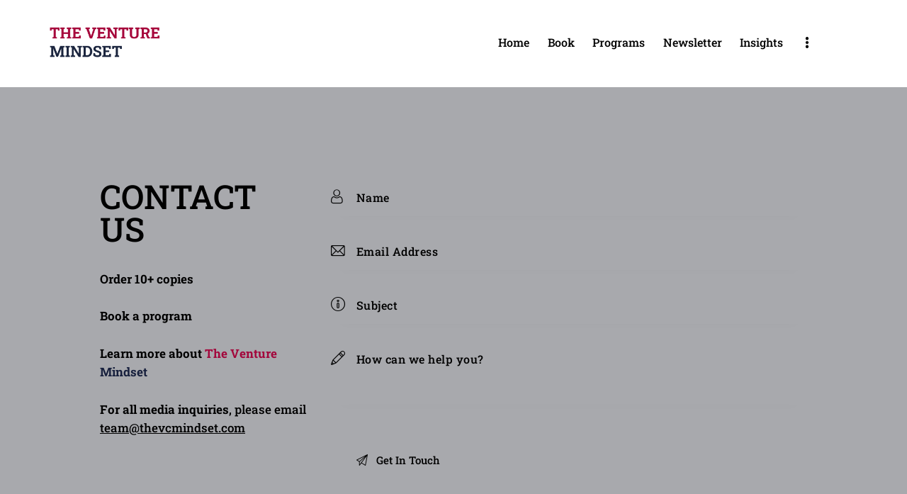

--- FILE ---
content_type: text/html; charset=UTF-8
request_url: https://thevcmindset.com/contact/
body_size: 20735
content:
<!DOCTYPE html>
<html lang="en-GB" class="no-js scheme_default">

<head>
				<meta charset="UTF-8">
					<meta name="viewport" content="width=device-width, initial-scale=1">
		<meta name="format-detection" content="telephone=no">
		<link rel="profile" href="//gmpg.org/xfn/11">
		<meta name='robots' content='index, follow, max-image-preview:large, max-snippet:-1, max-video-preview:-1' />
	<style>img:is([sizes="auto" i], [sizes^="auto," i]) { contain-intrinsic-size: 3000px 1500px }</style>
	<script id="cookieyes" type="text/javascript" src="https://cdn-cookieyes.com/client_data/2dd41d2cc42765ac7aa00f0e/script.js"></script>
	<!-- This site is optimized with the Yoast SEO plugin v26.7 - https://yoast.com/wordpress/plugins/seo/ -->
	<title>Contact | A transformative playbook for delivering extraordinary results in modern organizations</title>
	<meta name="description" content="How to make smarter bets and achieve extraordinary growth" />
	<link rel="canonical" href="https://thevcmindset.com/contact/" />
	<meta property="og:locale" content="en_GB" />
	<meta property="og:type" content="article" />
	<meta property="og:title" content="Contact | A transformative playbook for delivering extraordinary results in modern organizations" />
	<meta property="og:description" content="How to make smarter bets and achieve extraordinary growth" />
	<meta property="og:url" content="https://thevcmindset.com/contact/" />
	<meta property="og:site_name" content="The Venture Mindset" />
	<meta property="article:modified_time" content="2024-06-06T11:21:18+00:00" />
	<meta property="og:image" content="https://thevcmindset.com/wp-content/uploads/2024/04/Book-New.png" />
	<meta property="og:image:width" content="1514" />
	<meta property="og:image:height" content="2074" />
	<meta property="og:image:type" content="image/png" />
	<meta name="twitter:card" content="summary_large_image" />
	<meta name="twitter:label1" content="Estimated reading time" />
	<meta name="twitter:data1" content="1 minute" />
	<script type="application/ld+json" class="yoast-schema-graph">{"@context":"https://schema.org","@graph":[{"@type":"WebPage","@id":"https://thevcmindset.com/contact/","url":"https://thevcmindset.com/contact/","name":"Contact | A transformative playbook for delivering extraordinary results in modern organizations","isPartOf":{"@id":"https://thevcmindset.com/#website"},"primaryImageOfPage":{"@id":"https://thevcmindset.com/contact/#primaryimage"},"image":{"@id":"https://thevcmindset.com/contact/#primaryimage"},"thumbnailUrl":"https://thevcmindset.com/wp-content/uploads/2024/04/Book-New.png","datePublished":"2020-11-30T11:12:41+00:00","dateModified":"2024-06-06T11:21:18+00:00","description":"How to make smarter bets and achieve extraordinary growth","breadcrumb":{"@id":"https://thevcmindset.com/contact/#breadcrumb"},"inLanguage":"en-GB","potentialAction":[{"@type":"ReadAction","target":["https://thevcmindset.com/contact/"]}]},{"@type":"ImageObject","inLanguage":"en-GB","@id":"https://thevcmindset.com/contact/#primaryimage","url":"https://thevcmindset.com/wp-content/uploads/2024/04/Book-New.png","contentUrl":"https://thevcmindset.com/wp-content/uploads/2024/04/Book-New.png","width":1514,"height":2074,"caption":"The Venture Mindset book Alex Dang Ilya Strebulaev"},{"@type":"BreadcrumbList","@id":"https://thevcmindset.com/contact/#breadcrumb","itemListElement":[{"@type":"ListItem","position":1,"name":"Home","item":"https://thevcmindset.com/"},{"@type":"ListItem","position":2,"name":"Contact"}]},{"@type":"WebSite","@id":"https://thevcmindset.com/#website","url":"https://thevcmindset.com/","name":"The Venture Mindset","description":"A transformative playbook for delivering extraordinary results in modern organizations","publisher":{"@id":"https://thevcmindset.com/#organization"},"potentialAction":[{"@type":"SearchAction","target":{"@type":"EntryPoint","urlTemplate":"https://thevcmindset.com/?s={search_term_string}"},"query-input":{"@type":"PropertyValueSpecification","valueRequired":true,"valueName":"search_term_string"}}],"inLanguage":"en-GB"},{"@type":"Organization","@id":"https://thevcmindset.com/#organization","name":"The Venture Mindset","url":"https://thevcmindset.com/","logo":{"@type":"ImageObject","inLanguage":"en-GB","@id":"https://thevcmindset.com/#/schema/logo/image/","url":"https://thevcmindset.com/wp-content/uploads/2023/10/cropped-favicon.png","contentUrl":"https://thevcmindset.com/wp-content/uploads/2023/10/cropped-favicon.png","width":512,"height":512,"caption":"The Venture Mindset"},"image":{"@id":"https://thevcmindset.com/#/schema/logo/image/"}}]}</script>
	<!-- / Yoast SEO plugin. -->


<link rel='dns-prefetch' href='//www.googletagmanager.com' />
<link rel='dns-prefetch' href='//stats.wp.com' />
<link rel='dns-prefetch' href='//fonts.googleapis.com' />
<link rel="alternate" type="application/rss+xml" title="The Venture Mindset &raquo; Feed" href="https://thevcmindset.com/feed/" />
<link rel="alternate" type="application/rss+xml" title="The Venture Mindset &raquo; Comments Feed" href="https://thevcmindset.com/comments/feed/" />
<link rel="alternate" type="text/calendar" title="The Venture Mindset &raquo; iCal Feed" href="https://thevcmindset.com/events/?ical=1" />
			<meta property="og:type" content="article" />
			<meta property="og:url" content="https://thevcmindset.com/contact/" />
			<meta property="og:title" content="Contact" />
			<meta property="og:description" content="Contact Us		
		Order 10+ copiesBook a programLearn more about The Venture MindsetFor all media inquiries, please email team@thevcmindset.com		
" />  
							<meta property="og:image" content="https://thevcmindset.com/wp-content/uploads/2024/04/Book-New.png"/>
				<script type="text/javascript">
/* <![CDATA[ */
window._wpemojiSettings = {"baseUrl":"https:\/\/s.w.org\/images\/core\/emoji\/16.0.1\/72x72\/","ext":".png","svgUrl":"https:\/\/s.w.org\/images\/core\/emoji\/16.0.1\/svg\/","svgExt":".svg","source":{"concatemoji":"https:\/\/thevcmindset.com\/wp-includes\/js\/wp-emoji-release.min.js?ver=6.8.3"}};
/*! This file is auto-generated */
!function(s,n){var o,i,e;function c(e){try{var t={supportTests:e,timestamp:(new Date).valueOf()};sessionStorage.setItem(o,JSON.stringify(t))}catch(e){}}function p(e,t,n){e.clearRect(0,0,e.canvas.width,e.canvas.height),e.fillText(t,0,0);var t=new Uint32Array(e.getImageData(0,0,e.canvas.width,e.canvas.height).data),a=(e.clearRect(0,0,e.canvas.width,e.canvas.height),e.fillText(n,0,0),new Uint32Array(e.getImageData(0,0,e.canvas.width,e.canvas.height).data));return t.every(function(e,t){return e===a[t]})}function u(e,t){e.clearRect(0,0,e.canvas.width,e.canvas.height),e.fillText(t,0,0);for(var n=e.getImageData(16,16,1,1),a=0;a<n.data.length;a++)if(0!==n.data[a])return!1;return!0}function f(e,t,n,a){switch(t){case"flag":return n(e,"\ud83c\udff3\ufe0f\u200d\u26a7\ufe0f","\ud83c\udff3\ufe0f\u200b\u26a7\ufe0f")?!1:!n(e,"\ud83c\udde8\ud83c\uddf6","\ud83c\udde8\u200b\ud83c\uddf6")&&!n(e,"\ud83c\udff4\udb40\udc67\udb40\udc62\udb40\udc65\udb40\udc6e\udb40\udc67\udb40\udc7f","\ud83c\udff4\u200b\udb40\udc67\u200b\udb40\udc62\u200b\udb40\udc65\u200b\udb40\udc6e\u200b\udb40\udc67\u200b\udb40\udc7f");case"emoji":return!a(e,"\ud83e\udedf")}return!1}function g(e,t,n,a){var r="undefined"!=typeof WorkerGlobalScope&&self instanceof WorkerGlobalScope?new OffscreenCanvas(300,150):s.createElement("canvas"),o=r.getContext("2d",{willReadFrequently:!0}),i=(o.textBaseline="top",o.font="600 32px Arial",{});return e.forEach(function(e){i[e]=t(o,e,n,a)}),i}function t(e){var t=s.createElement("script");t.src=e,t.defer=!0,s.head.appendChild(t)}"undefined"!=typeof Promise&&(o="wpEmojiSettingsSupports",i=["flag","emoji"],n.supports={everything:!0,everythingExceptFlag:!0},e=new Promise(function(e){s.addEventListener("DOMContentLoaded",e,{once:!0})}),new Promise(function(t){var n=function(){try{var e=JSON.parse(sessionStorage.getItem(o));if("object"==typeof e&&"number"==typeof e.timestamp&&(new Date).valueOf()<e.timestamp+604800&&"object"==typeof e.supportTests)return e.supportTests}catch(e){}return null}();if(!n){if("undefined"!=typeof Worker&&"undefined"!=typeof OffscreenCanvas&&"undefined"!=typeof URL&&URL.createObjectURL&&"undefined"!=typeof Blob)try{var e="postMessage("+g.toString()+"("+[JSON.stringify(i),f.toString(),p.toString(),u.toString()].join(",")+"));",a=new Blob([e],{type:"text/javascript"}),r=new Worker(URL.createObjectURL(a),{name:"wpTestEmojiSupports"});return void(r.onmessage=function(e){c(n=e.data),r.terminate(),t(n)})}catch(e){}c(n=g(i,f,p,u))}t(n)}).then(function(e){for(var t in e)n.supports[t]=e[t],n.supports.everything=n.supports.everything&&n.supports[t],"flag"!==t&&(n.supports.everythingExceptFlag=n.supports.everythingExceptFlag&&n.supports[t]);n.supports.everythingExceptFlag=n.supports.everythingExceptFlag&&!n.supports.flag,n.DOMReady=!1,n.readyCallback=function(){n.DOMReady=!0}}).then(function(){return e}).then(function(){var e;n.supports.everything||(n.readyCallback(),(e=n.source||{}).concatemoji?t(e.concatemoji):e.wpemoji&&e.twemoji&&(t(e.twemoji),t(e.wpemoji)))}))}((window,document),window._wpemojiSettings);
/* ]]> */
</script>
<link property="stylesheet" rel='stylesheet' id='trx_addons-icons-css' href='https://thevcmindset.com/wp-content/plugins/trx_addons/css/font-icons/css/trx_addons_icons.css' type='text/css' media='all' />
<link property="stylesheet" rel='stylesheet' id='qw_extensions-icons-css' href='https://thevcmindset.com/wp-content/plugins/trx_addons/addons/qw-extension/css/font-icons/css/qw_extension_icons.css' type='text/css' media='all' />
<link property="stylesheet" rel='stylesheet' id='writer-font-google_fonts-css' href='https://fonts.googleapis.com/css2?family=Roboto+Slab:wght@500&#038;family=Roboto+Slab:wght@500&#038;subset=latin,latin-ext&#038;display=swap' type='text/css' media='all' />
<link property="stylesheet" rel='stylesheet' id='writer-fontello-css' href='https://thevcmindset.com/wp-content/themes/writer/skins/default/css/font-icons/css/fontello.css' type='text/css' media='all' />
<style id='wp-emoji-styles-inline-css' type='text/css'>

	img.wp-smiley, img.emoji {
		display: inline !important;
		border: none !important;
		box-shadow: none !important;
		height: 1em !important;
		width: 1em !important;
		margin: 0 0.07em !important;
		vertical-align: -0.1em !important;
		background: none !important;
		padding: 0 !important;
	}
</style>
<link property="stylesheet" rel='stylesheet' id='mediaelement-css' href='https://thevcmindset.com/wp-includes/js/mediaelement/mediaelementplayer-legacy.min.css?ver=4.2.17' type='text/css' media='all' />
<link property="stylesheet" rel='stylesheet' id='wp-mediaelement-css' href='https://thevcmindset.com/wp-includes/js/mediaelement/wp-mediaelement.min.css?ver=6.8.3' type='text/css' media='all' />
<style id='jetpack-sharing-buttons-style-inline-css' type='text/css'>
.jetpack-sharing-buttons__services-list{display:flex;flex-direction:row;flex-wrap:wrap;gap:0;list-style-type:none;margin:5px;padding:0}.jetpack-sharing-buttons__services-list.has-small-icon-size{font-size:12px}.jetpack-sharing-buttons__services-list.has-normal-icon-size{font-size:16px}.jetpack-sharing-buttons__services-list.has-large-icon-size{font-size:24px}.jetpack-sharing-buttons__services-list.has-huge-icon-size{font-size:36px}@media print{.jetpack-sharing-buttons__services-list{display:none!important}}.editor-styles-wrapper .wp-block-jetpack-sharing-buttons{gap:0;padding-inline-start:0}ul.jetpack-sharing-buttons__services-list.has-background{padding:1.25em 2.375em}
</style>
<style id='global-styles-inline-css' type='text/css'>
:root{--wp--preset--aspect-ratio--square: 1;--wp--preset--aspect-ratio--4-3: 4/3;--wp--preset--aspect-ratio--3-4: 3/4;--wp--preset--aspect-ratio--3-2: 3/2;--wp--preset--aspect-ratio--2-3: 2/3;--wp--preset--aspect-ratio--16-9: 16/9;--wp--preset--aspect-ratio--9-16: 9/16;--wp--preset--color--black: #000000;--wp--preset--color--cyan-bluish-gray: #abb8c3;--wp--preset--color--white: #ffffff;--wp--preset--color--pale-pink: #f78da7;--wp--preset--color--vivid-red: #cf2e2e;--wp--preset--color--luminous-vivid-orange: #ff6900;--wp--preset--color--luminous-vivid-amber: #fcb900;--wp--preset--color--light-green-cyan: #7bdcb5;--wp--preset--color--vivid-green-cyan: #00d084;--wp--preset--color--pale-cyan-blue: #8ed1fc;--wp--preset--color--vivid-cyan-blue: #0693e3;--wp--preset--color--vivid-purple: #9b51e0;--wp--preset--color--bg-color: #F5F5F5;--wp--preset--color--bd-color: #D7D7D7;--wp--preset--color--text-dark: #1D1E21;--wp--preset--color--text-light: #8F9092;--wp--preset--color--text-link: #D1BA33;--wp--preset--color--text-hover: #AD9815;--wp--preset--color--text-link-2: #D1BA33;--wp--preset--color--text-hover-2: #AD9815;--wp--preset--color--text-link-3: #C5A48E;--wp--preset--color--text-hover-3: #AB8E7A;--wp--preset--gradient--vivid-cyan-blue-to-vivid-purple: linear-gradient(135deg,rgba(6,147,227,1) 0%,rgb(155,81,224) 100%);--wp--preset--gradient--light-green-cyan-to-vivid-green-cyan: linear-gradient(135deg,rgb(122,220,180) 0%,rgb(0,208,130) 100%);--wp--preset--gradient--luminous-vivid-amber-to-luminous-vivid-orange: linear-gradient(135deg,rgba(252,185,0,1) 0%,rgba(255,105,0,1) 100%);--wp--preset--gradient--luminous-vivid-orange-to-vivid-red: linear-gradient(135deg,rgba(255,105,0,1) 0%,rgb(207,46,46) 100%);--wp--preset--gradient--very-light-gray-to-cyan-bluish-gray: linear-gradient(135deg,rgb(238,238,238) 0%,rgb(169,184,195) 100%);--wp--preset--gradient--cool-to-warm-spectrum: linear-gradient(135deg,rgb(74,234,220) 0%,rgb(151,120,209) 20%,rgb(207,42,186) 40%,rgb(238,44,130) 60%,rgb(251,105,98) 80%,rgb(254,248,76) 100%);--wp--preset--gradient--blush-light-purple: linear-gradient(135deg,rgb(255,206,236) 0%,rgb(152,150,240) 100%);--wp--preset--gradient--blush-bordeaux: linear-gradient(135deg,rgb(254,205,165) 0%,rgb(254,45,45) 50%,rgb(107,0,62) 100%);--wp--preset--gradient--luminous-dusk: linear-gradient(135deg,rgb(255,203,112) 0%,rgb(199,81,192) 50%,rgb(65,88,208) 100%);--wp--preset--gradient--pale-ocean: linear-gradient(135deg,rgb(255,245,203) 0%,rgb(182,227,212) 50%,rgb(51,167,181) 100%);--wp--preset--gradient--electric-grass: linear-gradient(135deg,rgb(202,248,128) 0%,rgb(113,206,126) 100%);--wp--preset--gradient--midnight: linear-gradient(135deg,rgb(2,3,129) 0%,rgb(40,116,252) 100%);--wp--preset--gradient--vertical-link-to-hover: linear-gradient(to bottom,var(--theme-color-text_link) 0%,var(--theme-color-text_hover) 100%);--wp--preset--gradient--diagonal-link-to-hover: linear-gradient(to bottom right,var(--theme-color-text_link) 0%,var(--theme-color-text_hover) 100%);--wp--preset--font-size--small: 13px;--wp--preset--font-size--medium: clamp(14px, 0.875rem + ((1vw - 3.2px) * 0.619), 20px);--wp--preset--font-size--large: clamp(22.041px, 1.378rem + ((1vw - 3.2px) * 1.439), 36px);--wp--preset--font-size--x-large: clamp(25.014px, 1.563rem + ((1vw - 3.2px) * 1.751), 42px);--wp--preset--font-family--p-font: "Roboto Slab",serif;--wp--preset--font-family--info-font: inherit;--wp--preset--spacing--20: 0.44rem;--wp--preset--spacing--30: 0.67rem;--wp--preset--spacing--40: 1rem;--wp--preset--spacing--50: 1.5rem;--wp--preset--spacing--60: 2.25rem;--wp--preset--spacing--70: 3.38rem;--wp--preset--spacing--80: 5.06rem;--wp--preset--shadow--natural: 6px 6px 9px rgba(0, 0, 0, 0.2);--wp--preset--shadow--deep: 12px 12px 50px rgba(0, 0, 0, 0.4);--wp--preset--shadow--sharp: 6px 6px 0px rgba(0, 0, 0, 0.2);--wp--preset--shadow--outlined: 6px 6px 0px -3px rgba(255, 255, 255, 1), 6px 6px rgba(0, 0, 0, 1);--wp--preset--shadow--crisp: 6px 6px 0px rgba(0, 0, 0, 1);--wp--custom--spacing--tiny: var(--sc-space-tiny,   1rem);--wp--custom--spacing--small: var(--sc-space-small,  2rem);--wp--custom--spacing--medium: var(--sc-space-medium, 3.3333rem);--wp--custom--spacing--large: var(--sc-space-large,  6.6667rem);--wp--custom--spacing--huge: var(--sc-space-huge,   8.6667rem);}:root { --wp--style--global--content-size: 840px;--wp--style--global--wide-size: 1290px; }:where(body) { margin: 0; }.wp-site-blocks > .alignleft { float: left; margin-right: 2em; }.wp-site-blocks > .alignright { float: right; margin-left: 2em; }.wp-site-blocks > .aligncenter { justify-content: center; margin-left: auto; margin-right: auto; }:where(.is-layout-flex){gap: 0.5em;}:where(.is-layout-grid){gap: 0.5em;}.is-layout-flow > .alignleft{float: left;margin-inline-start: 0;margin-inline-end: 2em;}.is-layout-flow > .alignright{float: right;margin-inline-start: 2em;margin-inline-end: 0;}.is-layout-flow > .aligncenter{margin-left: auto !important;margin-right: auto !important;}.is-layout-constrained > .alignleft{float: left;margin-inline-start: 0;margin-inline-end: 2em;}.is-layout-constrained > .alignright{float: right;margin-inline-start: 2em;margin-inline-end: 0;}.is-layout-constrained > .aligncenter{margin-left: auto !important;margin-right: auto !important;}.is-layout-constrained > :where(:not(.alignleft):not(.alignright):not(.alignfull)){max-width: var(--wp--style--global--content-size);margin-left: auto !important;margin-right: auto !important;}.is-layout-constrained > .alignwide{max-width: var(--wp--style--global--wide-size);}body .is-layout-flex{display: flex;}.is-layout-flex{flex-wrap: wrap;align-items: center;}.is-layout-flex > :is(*, div){margin: 0;}body .is-layout-grid{display: grid;}.is-layout-grid > :is(*, div){margin: 0;}body{padding-top: 0px;padding-right: 0px;padding-bottom: 0px;padding-left: 0px;}a:where(:not(.wp-element-button)){text-decoration: underline;}:root :where(.wp-element-button, .wp-block-button__link){background-color: #32373c;border-width: 0;color: #fff;font-family: inherit;font-size: inherit;line-height: inherit;padding: calc(0.667em + 2px) calc(1.333em + 2px);text-decoration: none;}.has-black-color{color: var(--wp--preset--color--black) !important;}.has-cyan-bluish-gray-color{color: var(--wp--preset--color--cyan-bluish-gray) !important;}.has-white-color{color: var(--wp--preset--color--white) !important;}.has-pale-pink-color{color: var(--wp--preset--color--pale-pink) !important;}.has-vivid-red-color{color: var(--wp--preset--color--vivid-red) !important;}.has-luminous-vivid-orange-color{color: var(--wp--preset--color--luminous-vivid-orange) !important;}.has-luminous-vivid-amber-color{color: var(--wp--preset--color--luminous-vivid-amber) !important;}.has-light-green-cyan-color{color: var(--wp--preset--color--light-green-cyan) !important;}.has-vivid-green-cyan-color{color: var(--wp--preset--color--vivid-green-cyan) !important;}.has-pale-cyan-blue-color{color: var(--wp--preset--color--pale-cyan-blue) !important;}.has-vivid-cyan-blue-color{color: var(--wp--preset--color--vivid-cyan-blue) !important;}.has-vivid-purple-color{color: var(--wp--preset--color--vivid-purple) !important;}.has-bg-color-color{color: var(--wp--preset--color--bg-color) !important;}.has-bd-color-color{color: var(--wp--preset--color--bd-color) !important;}.has-text-dark-color{color: var(--wp--preset--color--text-dark) !important;}.has-text-light-color{color: var(--wp--preset--color--text-light) !important;}.has-text-link-color{color: var(--wp--preset--color--text-link) !important;}.has-text-hover-color{color: var(--wp--preset--color--text-hover) !important;}.has-text-link-2-color{color: var(--wp--preset--color--text-link-2) !important;}.has-text-hover-2-color{color: var(--wp--preset--color--text-hover-2) !important;}.has-text-link-3-color{color: var(--wp--preset--color--text-link-3) !important;}.has-text-hover-3-color{color: var(--wp--preset--color--text-hover-3) !important;}.has-black-background-color{background-color: var(--wp--preset--color--black) !important;}.has-cyan-bluish-gray-background-color{background-color: var(--wp--preset--color--cyan-bluish-gray) !important;}.has-white-background-color{background-color: var(--wp--preset--color--white) !important;}.has-pale-pink-background-color{background-color: var(--wp--preset--color--pale-pink) !important;}.has-vivid-red-background-color{background-color: var(--wp--preset--color--vivid-red) !important;}.has-luminous-vivid-orange-background-color{background-color: var(--wp--preset--color--luminous-vivid-orange) !important;}.has-luminous-vivid-amber-background-color{background-color: var(--wp--preset--color--luminous-vivid-amber) !important;}.has-light-green-cyan-background-color{background-color: var(--wp--preset--color--light-green-cyan) !important;}.has-vivid-green-cyan-background-color{background-color: var(--wp--preset--color--vivid-green-cyan) !important;}.has-pale-cyan-blue-background-color{background-color: var(--wp--preset--color--pale-cyan-blue) !important;}.has-vivid-cyan-blue-background-color{background-color: var(--wp--preset--color--vivid-cyan-blue) !important;}.has-vivid-purple-background-color{background-color: var(--wp--preset--color--vivid-purple) !important;}.has-bg-color-background-color{background-color: var(--wp--preset--color--bg-color) !important;}.has-bd-color-background-color{background-color: var(--wp--preset--color--bd-color) !important;}.has-text-dark-background-color{background-color: var(--wp--preset--color--text-dark) !important;}.has-text-light-background-color{background-color: var(--wp--preset--color--text-light) !important;}.has-text-link-background-color{background-color: var(--wp--preset--color--text-link) !important;}.has-text-hover-background-color{background-color: var(--wp--preset--color--text-hover) !important;}.has-text-link-2-background-color{background-color: var(--wp--preset--color--text-link-2) !important;}.has-text-hover-2-background-color{background-color: var(--wp--preset--color--text-hover-2) !important;}.has-text-link-3-background-color{background-color: var(--wp--preset--color--text-link-3) !important;}.has-text-hover-3-background-color{background-color: var(--wp--preset--color--text-hover-3) !important;}.has-black-border-color{border-color: var(--wp--preset--color--black) !important;}.has-cyan-bluish-gray-border-color{border-color: var(--wp--preset--color--cyan-bluish-gray) !important;}.has-white-border-color{border-color: var(--wp--preset--color--white) !important;}.has-pale-pink-border-color{border-color: var(--wp--preset--color--pale-pink) !important;}.has-vivid-red-border-color{border-color: var(--wp--preset--color--vivid-red) !important;}.has-luminous-vivid-orange-border-color{border-color: var(--wp--preset--color--luminous-vivid-orange) !important;}.has-luminous-vivid-amber-border-color{border-color: var(--wp--preset--color--luminous-vivid-amber) !important;}.has-light-green-cyan-border-color{border-color: var(--wp--preset--color--light-green-cyan) !important;}.has-vivid-green-cyan-border-color{border-color: var(--wp--preset--color--vivid-green-cyan) !important;}.has-pale-cyan-blue-border-color{border-color: var(--wp--preset--color--pale-cyan-blue) !important;}.has-vivid-cyan-blue-border-color{border-color: var(--wp--preset--color--vivid-cyan-blue) !important;}.has-vivid-purple-border-color{border-color: var(--wp--preset--color--vivid-purple) !important;}.has-bg-color-border-color{border-color: var(--wp--preset--color--bg-color) !important;}.has-bd-color-border-color{border-color: var(--wp--preset--color--bd-color) !important;}.has-text-dark-border-color{border-color: var(--wp--preset--color--text-dark) !important;}.has-text-light-border-color{border-color: var(--wp--preset--color--text-light) !important;}.has-text-link-border-color{border-color: var(--wp--preset--color--text-link) !important;}.has-text-hover-border-color{border-color: var(--wp--preset--color--text-hover) !important;}.has-text-link-2-border-color{border-color: var(--wp--preset--color--text-link-2) !important;}.has-text-hover-2-border-color{border-color: var(--wp--preset--color--text-hover-2) !important;}.has-text-link-3-border-color{border-color: var(--wp--preset--color--text-link-3) !important;}.has-text-hover-3-border-color{border-color: var(--wp--preset--color--text-hover-3) !important;}.has-vivid-cyan-blue-to-vivid-purple-gradient-background{background: var(--wp--preset--gradient--vivid-cyan-blue-to-vivid-purple) !important;}.has-light-green-cyan-to-vivid-green-cyan-gradient-background{background: var(--wp--preset--gradient--light-green-cyan-to-vivid-green-cyan) !important;}.has-luminous-vivid-amber-to-luminous-vivid-orange-gradient-background{background: var(--wp--preset--gradient--luminous-vivid-amber-to-luminous-vivid-orange) !important;}.has-luminous-vivid-orange-to-vivid-red-gradient-background{background: var(--wp--preset--gradient--luminous-vivid-orange-to-vivid-red) !important;}.has-very-light-gray-to-cyan-bluish-gray-gradient-background{background: var(--wp--preset--gradient--very-light-gray-to-cyan-bluish-gray) !important;}.has-cool-to-warm-spectrum-gradient-background{background: var(--wp--preset--gradient--cool-to-warm-spectrum) !important;}.has-blush-light-purple-gradient-background{background: var(--wp--preset--gradient--blush-light-purple) !important;}.has-blush-bordeaux-gradient-background{background: var(--wp--preset--gradient--blush-bordeaux) !important;}.has-luminous-dusk-gradient-background{background: var(--wp--preset--gradient--luminous-dusk) !important;}.has-pale-ocean-gradient-background{background: var(--wp--preset--gradient--pale-ocean) !important;}.has-electric-grass-gradient-background{background: var(--wp--preset--gradient--electric-grass) !important;}.has-midnight-gradient-background{background: var(--wp--preset--gradient--midnight) !important;}.has-vertical-link-to-hover-gradient-background{background: var(--wp--preset--gradient--vertical-link-to-hover) !important;}.has-diagonal-link-to-hover-gradient-background{background: var(--wp--preset--gradient--diagonal-link-to-hover) !important;}.has-small-font-size{font-size: var(--wp--preset--font-size--small) !important;}.has-medium-font-size{font-size: var(--wp--preset--font-size--medium) !important;}.has-large-font-size{font-size: var(--wp--preset--font-size--large) !important;}.has-x-large-font-size{font-size: var(--wp--preset--font-size--x-large) !important;}.has-p-font-font-family{font-family: var(--wp--preset--font-family--p-font) !important;}.has-info-font-font-family{font-family: var(--wp--preset--font-family--info-font) !important;}
:root :where(.wp-block-button .wp-block-button__link){background-color: var(--theme-color-text_link);border-radius: 0;color: var(--theme-color-inverse_link);font-family: var(--theme-font-button_font-family);font-size: var(--theme-font-button_font-size);font-weight: var(--theme-font-button_font-weight);line-height: var(--theme-font-button_line-height);}
:where(.wp-block-post-template.is-layout-flex){gap: 1.25em;}:where(.wp-block-post-template.is-layout-grid){gap: 1.25em;}
:where(.wp-block-columns.is-layout-flex){gap: 2em;}:where(.wp-block-columns.is-layout-grid){gap: 2em;}
:root :where(.wp-block-pullquote){border-width: 1px 0;font-size: clamp(0.984em, 0.984rem + ((1vw - 0.2em) * 0.851), 1.5em);line-height: 1.6;}
:root :where(.wp-block-post-comments){padding-top: var(--wp--custom--spacing--small);}
:root :where(.wp-block-quote){border-width: 1px;}
</style>
<link property="stylesheet" rel='stylesheet' id='contact-form-7-css' href='https://thevcmindset.com/wp-content/plugins/contact-form-7/includes/css/styles.css?ver=6.1.4' type='text/css' media='all' />
<link property="stylesheet" rel='stylesheet' id='magnific-popup-css' href='https://thevcmindset.com/wp-content/plugins/trx_addons/js/magnific/magnific-popup.min.css' type='text/css' media='all' />
<link property="stylesheet" rel='stylesheet' id='tribe-events-v2-single-skeleton-css' href='https://thevcmindset.com/wp-content/plugins/the-events-calendar/build/css/tribe-events-single-skeleton.css?ver=6.15.14' type='text/css' media='all' />
<link property="stylesheet" rel='stylesheet' id='tribe-events-v2-single-skeleton-full-css' href='https://thevcmindset.com/wp-content/plugins/the-events-calendar/build/css/tribe-events-single-full.css?ver=6.15.14' type='text/css' media='all' />
<link property="stylesheet" rel='stylesheet' id='tec-events-elementor-widgets-base-styles-css' href='https://thevcmindset.com/wp-content/plugins/the-events-calendar/build/css/integrations/plugins/elementor/widgets/widget-base.css?ver=6.15.14' type='text/css' media='all' />
<link property="stylesheet" rel='stylesheet' id='wp-components-css' href='https://thevcmindset.com/wp-includes/css/dist/components/style.min.css?ver=6.8.3' type='text/css' media='all' />
<link property="stylesheet" rel='stylesheet' id='godaddy-styles-css' href='https://thevcmindset.com/wp-content/mu-plugins/vendor/wpex/godaddy-launch/includes/Dependencies/GoDaddy/Styles/build/latest.css?ver=2.0.2' type='text/css' media='all' />

<link property="stylesheet" rel='stylesheet' id='elementor-icons-css' href='https://thevcmindset.com/wp-content/plugins/elementor/assets/lib/eicons/css/elementor-icons.min.css?ver=5.45.0' type='text/css' media='all' />
<link property="stylesheet" rel='stylesheet' id='elementor-frontend-css' href='https://thevcmindset.com/wp-content/plugins/elementor/assets/css/frontend.min.css?ver=3.34.1' type='text/css' media='all' />
<style id='elementor-frontend-inline-css' type='text/css'>
.elementor-kit-15{--e-global-color-primary:#17203D;--e-global-color-secondary:#54595F;--e-global-color-text:#7A7A7A;--e-global-color-accent:#A3073C;--e-global-color-61c01e98:#4054B2;--e-global-color-69bf31ed:#23A455;--e-global-color-7a1ccbe5:#000;--e-global-color-13ed1179:#FFF;--e-global-typography-primary-font-family:"Roboto";--e-global-typography-primary-font-weight:600;--e-global-typography-secondary-font-family:"Roboto Slab";--e-global-typography-secondary-font-weight:400;--e-global-typography-text-font-family:"Roboto";--e-global-typography-text-font-weight:400;--e-global-typography-accent-font-family:"Roboto";--e-global-typography-accent-font-weight:500;}.elementor-kit-15 e-page-transition{background-color:#FFBC7D;}.elementor-section.elementor-section-boxed > .elementor-container{max-width:1290px;}.e-con{--container-max-width:1290px;}.elementor-widget:not(:last-child){margin-block-end:2px;}.elementor-element{--widgets-spacing:2px 2px;--widgets-spacing-row:2px;--widgets-spacing-column:2px;}{}.sc_layouts_title_caption{display:var(--page-title-display);}@media(max-width:1024px){.elementor-section.elementor-section-boxed > .elementor-container{max-width:1024px;}.e-con{--container-max-width:1024px;}}@media(max-width:767px){.elementor-section.elementor-section-boxed > .elementor-container{max-width:1140px;}.e-con{--container-max-width:1140px;}}
.elementor-1453 .elementor-element.elementor-element-04ce377 .trx_addons_bg_text{z-index:0;}.elementor-1453 .elementor-element.elementor-element-04ce377 .trx_addons_bg_text.trx_addons_marquee_wrap:not(.trx_addons_marquee_reverse) .trx_addons_marquee_element{padding-right:50px;}.elementor-1453 .elementor-element.elementor-element-04ce377 .trx_addons_bg_text.trx_addons_marquee_wrap.trx_addons_marquee_reverse .trx_addons_marquee_element{padding-left:50px;}.elementor-1453 .elementor-element.elementor-element-cb3ec69{--spacer-size:50px;}.elementor-1453 .elementor-element.elementor-element-757c9a4 .trx_addons_bg_text{z-index:0;}.elementor-1453 .elementor-element.elementor-element-757c9a4 .trx_addons_bg_text.trx_addons_marquee_wrap:not(.trx_addons_marquee_reverse) .trx_addons_marquee_element{padding-right:50px;}.elementor-1453 .elementor-element.elementor-element-757c9a4 .trx_addons_bg_text.trx_addons_marquee_wrap.trx_addons_marquee_reverse .trx_addons_marquee_element{padding-left:50px;}@media(min-width:768px){.elementor-1453 .elementor-element.elementor-element-a505207{width:31.681%;}.elementor-1453 .elementor-element.elementor-element-4748ad2{width:68.319%;}}
</style>
<link property="stylesheet" rel='stylesheet' id='widget-heading-css' href='https://thevcmindset.com/wp-content/plugins/elementor/assets/css/widget-heading.min.css?ver=3.34.1' type='text/css' media='all' />
<link property="stylesheet" rel='stylesheet' id='widget-spacer-css' href='https://thevcmindset.com/wp-content/plugins/elementor/assets/css/widget-spacer.min.css?ver=3.34.1' type='text/css' media='all' />
<link property="stylesheet" rel='stylesheet' id='e-animation-fadeInLeft-css' href='https://thevcmindset.com/wp-content/plugins/elementor/assets/lib/animations/styles/fadeInLeft.min.css?ver=3.34.1' type='text/css' media='all' />
<style id="elementor-post-17821">.elementor-17821 .elementor-element.elementor-element-1b7bd928 > .elementor-container > .elementor-column > .elementor-widget-wrap{align-content:center;align-items:center;}.elementor-17821 .elementor-element.elementor-element-1b7bd928:not(.elementor-motion-effects-element-type-background), .elementor-17821 .elementor-element.elementor-element-1b7bd928 > .elementor-motion-effects-container > .elementor-motion-effects-layer{background-color:#FFFFFF;}.elementor-17821 .elementor-element.elementor-element-1b7bd928 .trx_addons_bg_text{z-index:0;}.elementor-17821 .elementor-element.elementor-element-1b7bd928 .trx_addons_bg_text.trx_addons_marquee_wrap:not(.trx_addons_marquee_reverse) .trx_addons_marquee_element{padding-right:50px;}.elementor-17821 .elementor-element.elementor-element-1b7bd928 .trx_addons_bg_text.trx_addons_marquee_wrap.trx_addons_marquee_reverse .trx_addons_marquee_element{padding-left:50px;}.elementor-17821 .elementor-element.elementor-element-1b7bd928{transition:background 0.3s, border 0.3s, border-radius 0.3s, box-shadow 0.3s;padding:27px 70px 27px 70px;}.elementor-17821 .elementor-element.elementor-element-1b7bd928 > .elementor-background-overlay{transition:background 0.3s, border-radius 0.3s, opacity 0.3s;}.elementor-17821 .elementor-element.elementor-element-75dc6d0e .logo_image{max-height:50px;}.elementor-17821 .elementor-element.elementor-element-92bdcbb > .elementor-container > .elementor-column > .elementor-widget-wrap{align-content:center;align-items:center;}.elementor-17821 .elementor-element.elementor-element-92bdcbb:not(.elementor-motion-effects-element-type-background), .elementor-17821 .elementor-element.elementor-element-92bdcbb > .elementor-motion-effects-container > .elementor-motion-effects-layer{background-color:#FFFFFF;}.elementor-17821 .elementor-element.elementor-element-92bdcbb .trx_addons_bg_text{z-index:0;}.elementor-17821 .elementor-element.elementor-element-92bdcbb .trx_addons_bg_text.trx_addons_marquee_wrap:not(.trx_addons_marquee_reverse) .trx_addons_marquee_element{padding-right:50px;}.elementor-17821 .elementor-element.elementor-element-92bdcbb .trx_addons_bg_text.trx_addons_marquee_wrap.trx_addons_marquee_reverse .trx_addons_marquee_element{padding-left:50px;}.elementor-17821 .elementor-element.elementor-element-92bdcbb{transition:background 0.3s, border 0.3s, border-radius 0.3s, box-shadow 0.3s;padding:0px 70px 0px 70px;}.elementor-17821 .elementor-element.elementor-element-92bdcbb > .elementor-background-overlay{transition:background 0.3s, border-radius 0.3s, opacity 0.3s;}.elementor-17821 .elementor-element.elementor-element-3af4c44 .logo_image{max-height:48px;}.trx-addons-layout--edit-mode .trx-addons-layout__inner{background-color:var(--theme-color-bg_color);}.trx-addons-layout--single-preview .trx-addons-layout__inner{background-color:var(--theme-color-bg_color);}</style>
<style id="elementor-post-19694">.elementor-19694 .elementor-element.elementor-element-4cb0aa69 > .elementor-container > .elementor-column > .elementor-widget-wrap{align-content:center;align-items:center;}.elementor-19694 .elementor-element.elementor-element-4cb0aa69:not(.elementor-motion-effects-element-type-background), .elementor-19694 .elementor-element.elementor-element-4cb0aa69 > .elementor-motion-effects-container > .elementor-motion-effects-layer{background-color:#FFFFFF;}.elementor-19694 .elementor-element.elementor-element-4cb0aa69 .trx_addons_bg_text{z-index:0;}.elementor-19694 .elementor-element.elementor-element-4cb0aa69 .trx_addons_bg_text.trx_addons_marquee_wrap:not(.trx_addons_marquee_reverse) .trx_addons_marquee_element{padding-right:50px;}.elementor-19694 .elementor-element.elementor-element-4cb0aa69 .trx_addons_bg_text.trx_addons_marquee_wrap.trx_addons_marquee_reverse .trx_addons_marquee_element{padding-left:50px;}.elementor-19694 .elementor-element.elementor-element-4cb0aa69{transition:background 0.3s, border 0.3s, border-radius 0.3s, box-shadow 0.3s;padding:5% 0% 5% 0%;}.elementor-19694 .elementor-element.elementor-element-4cb0aa69 > .elementor-background-overlay{transition:background 0.3s, border-radius 0.3s, opacity 0.3s;}.elementor-19694 .elementor-element.elementor-element-4ea5fe8f{font-size:16px;line-height:1.2em;color:#545657;}.elementor-19694 .elementor-element.elementor-element-5780c0d2 .logo_image{max-height:56px;}.elementor-19694 .elementor-element.elementor-element-2d98e9c{width:var( --container-widget-width, 98.051% );max-width:98.051%;--container-widget-width:98.051%;--container-widget-flex-grow:0;}.elementor-19694 .elementor-element.elementor-element-1ea80e2 .trx_addons_bg_text{z-index:0;}.elementor-19694 .elementor-element.elementor-element-1ea80e2 .trx_addons_bg_text.trx_addons_marquee_wrap:not(.trx_addons_marquee_reverse) .trx_addons_marquee_element{padding-right:50px;}.elementor-19694 .elementor-element.elementor-element-1ea80e2 .trx_addons_bg_text.trx_addons_marquee_wrap.trx_addons_marquee_reverse .trx_addons_marquee_element{padding-left:50px;}.trx-addons-layout--edit-mode .trx-addons-layout__inner{background-color:var(--theme-color-bg_color);}.trx-addons-layout--single-preview .trx-addons-layout__inner{background-color:var(--theme-color-bg_color);}@media(max-width:1024px){.elementor-19694 .elementor-element.elementor-element-4ea5fe8f{font-size:15px;}.elementor-19694 .elementor-element.elementor-element-5780c0d2 .logo_image{max-height:48px;}}@media(max-width:767px){.elementor-19694 .elementor-element.elementor-element-4cb0aa69{padding:30px 0px 30px 0px;}.elementor-19694 .elementor-element.elementor-element-688ea109 > .elementor-element-populated{margin:5px 0px 0px 0px;--e-column-margin-right:0px;--e-column-margin-left:0px;}.elementor-19694 .elementor-element.elementor-element-2b808733 > .elementor-element-populated{margin:5px 0px 0px 0px;--e-column-margin-right:0px;--e-column-margin-left:0px;}}@media(max-width:1024px) and (min-width:768px){.elementor-19694 .elementor-element.elementor-element-688ea109{width:29%;}.elementor-19694 .elementor-element.elementor-element-2b808733{width:42%;}.elementor-19694 .elementor-element.elementor-element-9b77744{width:29%;}}</style>
<link property="stylesheet" rel='stylesheet' id='trx_addons-css' href='https://thevcmindset.com/wp-content/plugins/trx_addons/css/__styles.css' type='text/css' media='all' />
<link property="stylesheet" rel='stylesheet' id='trx_addons-sc_content-css' href='https://thevcmindset.com/wp-content/plugins/trx_addons/components/shortcodes/content/content.css' type='text/css' media='all' />
<link property="stylesheet" rel='stylesheet' id='trx_addons-sc_content-responsive-css' href='https://thevcmindset.com/wp-content/plugins/trx_addons/components/shortcodes/content/content.responsive.css' type='text/css' media='(max-width:1439px)' />
<link property="stylesheet" rel='stylesheet' id='trx_addons-animations-css' href='https://thevcmindset.com/wp-content/plugins/trx_addons/css/trx_addons.animations.css' type='text/css' media='all' />
<link property="stylesheet" rel='stylesheet' id='trx_addons-cf7-css' href='https://thevcmindset.com/wp-content/plugins/trx_addons/components/api/contact-form-7/contact-form-7.css' type='text/css' media='all' />








<style>.elementor-17821 .elementor-element.elementor-element-1b7bd928 > .elementor-container > .elementor-column > .elementor-widget-wrap{align-content:center;align-items:center;}.elementor-17821 .elementor-element.elementor-element-1b7bd928:not(.elementor-motion-effects-element-type-background), .elementor-17821 .elementor-element.elementor-element-1b7bd928 > .elementor-motion-effects-container > .elementor-motion-effects-layer{background-color:#FFFFFF;}.elementor-17821 .elementor-element.elementor-element-1b7bd928 .trx_addons_bg_text{z-index:0;}.elementor-17821 .elementor-element.elementor-element-1b7bd928 .trx_addons_bg_text.trx_addons_marquee_wrap:not(.trx_addons_marquee_reverse) .trx_addons_marquee_element{padding-right:50px;}.elementor-17821 .elementor-element.elementor-element-1b7bd928 .trx_addons_bg_text.trx_addons_marquee_wrap.trx_addons_marquee_reverse .trx_addons_marquee_element{padding-left:50px;}.elementor-17821 .elementor-element.elementor-element-1b7bd928{transition:background 0.3s, border 0.3s, border-radius 0.3s, box-shadow 0.3s;padding:27px 70px 27px 70px;}.elementor-17821 .elementor-element.elementor-element-1b7bd928 > .elementor-background-overlay{transition:background 0.3s, border-radius 0.3s, opacity 0.3s;}.elementor-17821 .elementor-element.elementor-element-75dc6d0e .logo_image{max-height:50px;}.elementor-17821 .elementor-element.elementor-element-92bdcbb > .elementor-container > .elementor-column > .elementor-widget-wrap{align-content:center;align-items:center;}.elementor-17821 .elementor-element.elementor-element-92bdcbb:not(.elementor-motion-effects-element-type-background), .elementor-17821 .elementor-element.elementor-element-92bdcbb > .elementor-motion-effects-container > .elementor-motion-effects-layer{background-color:#FFFFFF;}.elementor-17821 .elementor-element.elementor-element-92bdcbb .trx_addons_bg_text{z-index:0;}.elementor-17821 .elementor-element.elementor-element-92bdcbb .trx_addons_bg_text.trx_addons_marquee_wrap:not(.trx_addons_marquee_reverse) .trx_addons_marquee_element{padding-right:50px;}.elementor-17821 .elementor-element.elementor-element-92bdcbb .trx_addons_bg_text.trx_addons_marquee_wrap.trx_addons_marquee_reverse .trx_addons_marquee_element{padding-left:50px;}.elementor-17821 .elementor-element.elementor-element-92bdcbb{transition:background 0.3s, border 0.3s, border-radius 0.3s, box-shadow 0.3s;padding:0px 70px 0px 70px;}.elementor-17821 .elementor-element.elementor-element-92bdcbb > .elementor-background-overlay{transition:background 0.3s, border-radius 0.3s, opacity 0.3s;}.elementor-17821 .elementor-element.elementor-element-3af4c44 .logo_image{max-height:48px;}.trx-addons-layout--edit-mode .trx-addons-layout__inner{background-color:var(--theme-color-bg_color);}.trx-addons-layout--single-preview .trx-addons-layout__inner{background-color:var(--theme-color-bg_color);}</style>

<style>.elementor-19694 .elementor-element.elementor-element-4cb0aa69 > .elementor-container > .elementor-column > .elementor-widget-wrap{align-content:center;align-items:center;}.elementor-19694 .elementor-element.elementor-element-4cb0aa69:not(.elementor-motion-effects-element-type-background), .elementor-19694 .elementor-element.elementor-element-4cb0aa69 > .elementor-motion-effects-container > .elementor-motion-effects-layer{background-color:#FFFFFF;}.elementor-19694 .elementor-element.elementor-element-4cb0aa69 .trx_addons_bg_text{z-index:0;}.elementor-19694 .elementor-element.elementor-element-4cb0aa69 .trx_addons_bg_text.trx_addons_marquee_wrap:not(.trx_addons_marquee_reverse) .trx_addons_marquee_element{padding-right:50px;}.elementor-19694 .elementor-element.elementor-element-4cb0aa69 .trx_addons_bg_text.trx_addons_marquee_wrap.trx_addons_marquee_reverse .trx_addons_marquee_element{padding-left:50px;}.elementor-19694 .elementor-element.elementor-element-4cb0aa69{transition:background 0.3s, border 0.3s, border-radius 0.3s, box-shadow 0.3s;padding:5% 0% 5% 0%;}.elementor-19694 .elementor-element.elementor-element-4cb0aa69 > .elementor-background-overlay{transition:background 0.3s, border-radius 0.3s, opacity 0.3s;}.elementor-19694 .elementor-element.elementor-element-4ea5fe8f{font-size:16px;line-height:1.2em;color:#545657;}.elementor-19694 .elementor-element.elementor-element-5780c0d2 .logo_image{max-height:56px;}.elementor-19694 .elementor-element.elementor-element-2d98e9c{width:var( --container-widget-width, 98.051% );max-width:98.051%;--container-widget-width:98.051%;--container-widget-flex-grow:0;}.elementor-19694 .elementor-element.elementor-element-1ea80e2 .trx_addons_bg_text{z-index:0;}.elementor-19694 .elementor-element.elementor-element-1ea80e2 .trx_addons_bg_text.trx_addons_marquee_wrap:not(.trx_addons_marquee_reverse) .trx_addons_marquee_element{padding-right:50px;}.elementor-19694 .elementor-element.elementor-element-1ea80e2 .trx_addons_bg_text.trx_addons_marquee_wrap.trx_addons_marquee_reverse .trx_addons_marquee_element{padding-left:50px;}.trx-addons-layout--edit-mode .trx-addons-layout__inner{background-color:var(--theme-color-bg_color);}.trx-addons-layout--single-preview .trx-addons-layout__inner{background-color:var(--theme-color-bg_color);}@media(max-width:1024px){.elementor-19694 .elementor-element.elementor-element-4ea5fe8f{font-size:15px;}.elementor-19694 .elementor-element.elementor-element-5780c0d2 .logo_image{max-height:48px;}}@media(max-width:767px){.elementor-19694 .elementor-element.elementor-element-4cb0aa69{padding:30px 0px 30px 0px;}.elementor-19694 .elementor-element.elementor-element-688ea109 > .elementor-element-populated{margin:5px 0px 0px 0px;--e-column-margin-right:0px;--e-column-margin-left:0px;}.elementor-19694 .elementor-element.elementor-element-2b808733 > .elementor-element-populated{margin:5px 0px 0px 0px;--e-column-margin-right:0px;--e-column-margin-left:0px;}}@media(max-width:1024px) and (min-width:768px){.elementor-19694 .elementor-element.elementor-element-688ea109{width:29%;}.elementor-19694 .elementor-element.elementor-element-2b808733{width:42%;}.elementor-19694 .elementor-element.elementor-element-9b77744{width:29%;}}</style>

<style id='rs-plugin-settings-inline-css' type='text/css'>
#rs-demo-id {}
</style>
<link property="stylesheet" rel='stylesheet' id='writer-style-css' href='https://thevcmindset.com/wp-content/themes/writer/style.css' type='text/css' media='all' />
<link property="stylesheet" rel='stylesheet' id='writer-skin-default-css' href='https://thevcmindset.com/wp-content/themes/writer/skins/default/css/style.css' type='text/css' media='all' />
<link property="stylesheet" rel='stylesheet' id='writer-plugins-css' href='https://thevcmindset.com/wp-content/themes/writer/skins/default/css/__plugins.css' type='text/css' media='all' />
<link property="stylesheet" rel='stylesheet' id='writer-contact-form-7-css' href='https://thevcmindset.com/wp-content/themes/writer/skins/default/plugins/contact-form-7/contact-form-7.css' type='text/css' media='all' />
<link property="stylesheet" rel='stylesheet' id='writer-custom-css' href='https://thevcmindset.com/wp-content/themes/writer/skins/default/css/__custom.css' type='text/css' media='all' />
<link property="stylesheet" rel='stylesheet' id='trx_addons-responsive-css' href='https://thevcmindset.com/wp-content/plugins/trx_addons/css/__responsive.css' type='text/css' media='(max-width:1439px)' />
<link property="stylesheet" rel='stylesheet' id='writer-responsive-css' href='https://thevcmindset.com/wp-content/themes/writer/skins/default/css/__responsive.css' type='text/css' media='(max-width:1679px)' />
<link property="stylesheet" rel='stylesheet' id='writer-trx-addons-extra-styles-css' href='https://thevcmindset.com/wp-content/themes/writer/skins/default/extra-styles.css' type='text/css' media='all' />
<link property="stylesheet" rel='stylesheet' id='swiper-css' href='https://thevcmindset.com/wp-content/plugins/trx_addons/js/swiper/swiper.min.css' type='text/css' media='all' />
<link property="stylesheet" rel='stylesheet' id='elementor-gf-local-roboto-css' href='https://thevcmindset.com/wp-content/uploads/elementor/google-fonts/css/roboto.css?ver=1742245980' type='text/css' media='all' />
<link property="stylesheet" rel='stylesheet' id='elementor-gf-local-robotoslab-css' href='https://thevcmindset.com/wp-content/uploads/elementor/google-fonts/css/robotoslab.css?ver=1742245984' type='text/css' media='all' />
<script type="text/javascript" src="https://thevcmindset.com/wp-includes/js/jquery/jquery.min.js?ver=3.7.1" id="jquery-core-js"></script>
<script type="text/javascript" src="https://thevcmindset.com/wp-includes/js/jquery/jquery-migrate.min.js?ver=3.4.1" id="jquery-migrate-js"></script>
<link rel="https://api.w.org/" href="https://thevcmindset.com/wp-json/" /><link rel="alternate" title="JSON" type="application/json" href="https://thevcmindset.com/wp-json/wp/v2/pages/1453" /><link rel="EditURI" type="application/rsd+xml" title="RSD" href="https://thevcmindset.com/xmlrpc.php?rsd" />
<link rel='shortlink' href='https://thevcmindset.com/?p=1453' />
<link rel="alternate" title="oEmbed (JSON)" type="application/json+oembed" href="https://thevcmindset.com/wp-json/oembed/1.0/embed?url=https%3A%2F%2Fthevcmindset.com%2Fcontact%2F" />
<link rel="alternate" title="oEmbed (XML)" type="text/xml+oembed" href="https://thevcmindset.com/wp-json/oembed/1.0/embed?url=https%3A%2F%2Fthevcmindset.com%2Fcontact%2F&#038;format=xml" />
<meta name="generator" content="Site Kit by Google 1.170.0" />			<style type="text/css">
			<!--
				#page_preloader {
					background-color: #ffffff !important;				}
									#page_preloader .preloader_wrap > div {
						background-color: #333333 !important;
					}
								-->
			</style>
			<meta name="tec-api-version" content="v1"><meta name="tec-api-origin" content="https://thevcmindset.com"><link rel="alternate" href="https://thevcmindset.com/wp-json/tribe/events/v1/" />	<style>img#wpstats{display:none}</style>
		<meta name="generator" content="Elementor 3.34.1; features: additional_custom_breakpoints; settings: css_print_method-internal, google_font-enabled, font_display-swap">
			<style>
				.e-con.e-parent:nth-of-type(n+4):not(.e-lazyloaded):not(.e-no-lazyload),
				.e-con.e-parent:nth-of-type(n+4):not(.e-lazyloaded):not(.e-no-lazyload) * {
					background-image: none !important;
				}
				@media screen and (max-height: 1024px) {
					.e-con.e-parent:nth-of-type(n+3):not(.e-lazyloaded):not(.e-no-lazyload),
					.e-con.e-parent:nth-of-type(n+3):not(.e-lazyloaded):not(.e-no-lazyload) * {
						background-image: none !important;
					}
				}
				@media screen and (max-height: 640px) {
					.e-con.e-parent:nth-of-type(n+2):not(.e-lazyloaded):not(.e-no-lazyload),
					.e-con.e-parent:nth-of-type(n+2):not(.e-lazyloaded):not(.e-no-lazyload) * {
						background-image: none !important;
					}
				}
			</style>
			<style type="text/css" id="custom-background-css">
body.custom-background { background-color: #a8a9ad; }
</style>
	<meta name="generator" content="Powered by Slider Revolution 6.7.29 - responsive, Mobile-Friendly Slider Plugin for WordPress with comfortable drag and drop interface." />
<link rel="icon" href="https://thevcmindset.com/wp-content/uploads/2023/10/cropped-favicon-32x32.png" sizes="32x32" />
<link rel="icon" href="https://thevcmindset.com/wp-content/uploads/2023/10/cropped-favicon-192x192.png" sizes="192x192" />
<link rel="apple-touch-icon" href="https://thevcmindset.com/wp-content/uploads/2023/10/cropped-favicon-180x180.png" />
<meta name="msapplication-TileImage" content="https://thevcmindset.com/wp-content/uploads/2023/10/cropped-favicon-270x270.png" />
<script data-jetpack-boost="ignore">function setREVStartSize(e){
			//window.requestAnimationFrame(function() {
				window.RSIW = window.RSIW===undefined ? window.innerWidth : window.RSIW;
				window.RSIH = window.RSIH===undefined ? window.innerHeight : window.RSIH;
				try {
					var pw = document.getElementById(e.c).parentNode.offsetWidth,
						newh;
					pw = pw===0 || isNaN(pw) || (e.l=="fullwidth" || e.layout=="fullwidth") ? window.RSIW : pw;
					e.tabw = e.tabw===undefined ? 0 : parseInt(e.tabw);
					e.thumbw = e.thumbw===undefined ? 0 : parseInt(e.thumbw);
					e.tabh = e.tabh===undefined ? 0 : parseInt(e.tabh);
					e.thumbh = e.thumbh===undefined ? 0 : parseInt(e.thumbh);
					e.tabhide = e.tabhide===undefined ? 0 : parseInt(e.tabhide);
					e.thumbhide = e.thumbhide===undefined ? 0 : parseInt(e.thumbhide);
					e.mh = e.mh===undefined || e.mh=="" || e.mh==="auto" ? 0 : parseInt(e.mh,0);
					if(e.layout==="fullscreen" || e.l==="fullscreen")
						newh = Math.max(e.mh,window.RSIH);
					else{
						e.gw = Array.isArray(e.gw) ? e.gw : [e.gw];
						for (var i in e.rl) if (e.gw[i]===undefined || e.gw[i]===0) e.gw[i] = e.gw[i-1];
						e.gh = e.el===undefined || e.el==="" || (Array.isArray(e.el) && e.el.length==0)? e.gh : e.el;
						e.gh = Array.isArray(e.gh) ? e.gh : [e.gh];
						for (var i in e.rl) if (e.gh[i]===undefined || e.gh[i]===0) e.gh[i] = e.gh[i-1];
											
						var nl = new Array(e.rl.length),
							ix = 0,
							sl;
						e.tabw = e.tabhide>=pw ? 0 : e.tabw;
						e.thumbw = e.thumbhide>=pw ? 0 : e.thumbw;
						e.tabh = e.tabhide>=pw ? 0 : e.tabh;
						e.thumbh = e.thumbhide>=pw ? 0 : e.thumbh;
						for (var i in e.rl) nl[i] = e.rl[i]<window.RSIW ? 0 : e.rl[i];
						sl = nl[0];
						for (var i in nl) if (sl>nl[i] && nl[i]>0) { sl = nl[i]; ix=i;}
						var m = pw>(e.gw[ix]+e.tabw+e.thumbw) ? 1 : (pw-(e.tabw+e.thumbw)) / (e.gw[ix]);
						newh =  (e.gh[ix] * m) + (e.tabh + e.thumbh);
					}
					var el = document.getElementById(e.c);
					if (el!==null && el) el.style.height = newh+"px";
					el = document.getElementById(e.c+"_wrapper");
					if (el!==null && el) {
						el.style.height = newh+"px";
						el.style.display = "block";
					}
				} catch(e){
					console.log("Failure at Presize of Slider:" + e)
				}
			//});
		  };</script>

<style type="text/css" id="trx_addons-inline-styles-inline-css">.trx_addons_inline_1737062841 img.logo_image{max-height:50px;}.trx_addons_inline_516926179 img.logo_image{max-height:48px;}.trx_addons_inline_385671425 img.logo_image{max-height:56px;}</style></head>

<body class="wp-singular page-template-default page page-id-1453 custom-background wp-custom-logo wp-embed-responsive wp-theme-writer preloader tribe-no-js skin_default scheme_default blog_mode_page body_style_wide is_single sidebar_hide expand_content trx_addons_present header_type_custom header_style_header-custom-17821 header_position_default menu_side_none no_layout fixed_blocks_sticky elementor-default elementor-kit-15 elementor-page elementor-page-1453">

	<div id="page_preloader"><div class="preloader_wrap preloader_circle"><div class="preloader_circ1"></div><div class="preloader_circ2"></div><div class="preloader_circ3"></div><div class="preloader_circ4"></div></div></div>
	<div class="body_wrap" >

		
		<div class="page_wrap" >

			
							<a class="writer_skip_link skip_to_content_link" href="#content_skip_link_anchor" tabindex="1">Skip to content</a>
								<a class="writer_skip_link skip_to_footer_link" href="#footer_skip_link_anchor" tabindex="1">Skip to footer</a>

				<header class="top_panel top_panel_custom top_panel_custom_17821 top_panel_custom_header-menu-center				 without_bg_image">
			<div data-elementor-type="cpt_layouts" data-elementor-id="17821" class="elementor elementor-17821" data-elementor-post-type="cpt_layouts">
						<section class="elementor-section elementor-top-section elementor-element elementor-element-1b7bd928 elementor-section-full_width elementor-section-content-middle sc_layouts_row sc_layouts_row_type_compact scheme_light sc_layouts_hide_on_tablet sc_layouts_hide_on_mobile elementor-section-height-default elementor-section-height-default sc_fly_static" data-id="1b7bd928" data-element_type="section" data-settings="{&quot;background_background&quot;:&quot;classic&quot;}">
						<div class="elementor-container elementor-column-gap-no">
					<div class="elementor-column elementor-col-50 elementor-top-column elementor-element elementor-element-617332e sc_layouts_column_align_left sc_layouts_column sc_content_align_inherit sc_layouts_column_icons_position_left sc_fly_static" data-id="617332e" data-element_type="column">
			<div class="elementor-widget-wrap elementor-element-populated">
						<div class="sc_layouts_item elementor-element elementor-element-75dc6d0e sc_fly_static elementor-widget elementor-widget-trx_sc_layouts_logo" data-id="75dc6d0e" data-element_type="widget" data-widget_type="trx_sc_layouts_logo.default">
				<div class="elementor-widget-container">
					<a href="https://thevcmindset.com/"
		class="sc_layouts_logo sc_layouts_logo_default trx_addons_inline_1737062841" ><img fetchpriority="high" class="logo_image"
					src="//thevcmindset.com/wp-content/uploads/2023/11/VM_logo.png"
										alt="The Venture Mindset" width="1022" height="327"></a>				</div>
				</div>
					</div>
		</div>
				<div class="elementor-column elementor-col-50 elementor-top-column elementor-element elementor-element-1fd06b8e sc_layouts_column_align_center sc_layouts_column sc_content_align_inherit sc_layouts_column_icons_position_left sc_fly_static" data-id="1fd06b8e" data-element_type="column">
			<div class="elementor-widget-wrap elementor-element-populated">
						<div class="sc_layouts_item elementor-element elementor-element-5efd16bc sc_fly_static elementor-widget elementor-widget-trx_sc_layouts_menu" data-id="5efd16bc" data-element_type="widget" data-widget_type="trx_sc_layouts_menu.default">
				<div class="elementor-widget-container">
					<nav class="sc_layouts_menu sc_layouts_menu_default sc_layouts_menu_dir_horizontal menu_hover_zoom_line" data-animation-in="fadeInUpSmall" data-animation-out="fadeOutDownSmall" ><ul id="menu_main" class="sc_layouts_menu_nav menu_main_nav"><li id="menu-item-21535" class="menu-item menu-item-type-post_type menu-item-object-page menu-item-home menu-item-21535"><a href="https://thevcmindset.com/"><span>Home</span></a></li><li id="menu-item-21491" class="menu-item menu-item-type-post_type menu-item-object-page menu-item-21491"><a href="https://thevcmindset.com/book/"><span>Book</span></a></li><li id="menu-item-21301" class="menu-item menu-item-type-post_type menu-item-object-page menu-item-21301"><a href="https://thevcmindset.com/programs/"><span>Programs</span></a></li><li id="menu-item-21492" class="menu-item menu-item-type-post_type menu-item-object-page menu-item-21492"><a href="https://thevcmindset.com/newsletter/"><span>Newsletter</span></a></li><li id="menu-item-21536" class="menu-item menu-item-type-post_type menu-item-object-page menu-item-21536"><a href="https://thevcmindset.com/insights/"><span>Insights</span></a></li><li id="menu-item-19244" class="menu-item menu-item-type-post_type menu-item-object-page menu-item-19244"><a href="https://thevcmindset.com/about-us/"><span>About Us</span></a></li><li id="menu-item-16743" class="menu-item menu-item-type-post_type menu-item-object-page current-menu-item page_item page-item-1453 current_page_item menu-item-16743"><a href="https://thevcmindset.com/contact/" aria-current="page"><span>Contact</span></a></li></ul></nav>				</div>
				</div>
					</div>
		</div>
					</div>
		</section>
				<section class="elementor-section elementor-top-section elementor-element elementor-element-92bdcbb elementor-section-full_width elementor-section-content-middle sc_layouts_row sc_layouts_row_type_compact sc_layouts_row_fixed sc_layouts_row_fixed_always sc_layouts_row_delay_fixed sc_layouts_row_hide_unfixed scheme_light sc_layouts_hide_on_tablet sc_layouts_hide_on_mobile elementor-section-height-default elementor-section-height-default sc_fly_static" data-id="92bdcbb" data-element_type="section" data-settings="{&quot;background_background&quot;:&quot;classic&quot;}">
						<div class="elementor-container elementor-column-gap-no">
					<div class="elementor-column elementor-col-50 elementor-top-column elementor-element elementor-element-d9c62b1 sc_layouts_column_align_left sc_layouts_column sc_content_align_inherit sc_layouts_column_icons_position_left sc_fly_static" data-id="d9c62b1" data-element_type="column">
			<div class="elementor-widget-wrap elementor-element-populated">
						<div class="sc_layouts_item elementor-element elementor-element-3af4c44 sc_fly_static elementor-widget elementor-widget-trx_sc_layouts_logo" data-id="3af4c44" data-element_type="widget" data-widget_type="trx_sc_layouts_logo.default">
				<div class="elementor-widget-container">
					<a href="https://thevcmindset.com/"
		class="sc_layouts_logo sc_layouts_logo_default trx_addons_inline_516926179" ><img fetchpriority="high" class="logo_image"
					src="//thevcmindset.com/wp-content/uploads/2023/11/VM_logo.png"
										alt="The Venture Mindset" width="1022" height="327"></a>				</div>
				</div>
					</div>
		</div>
				<div class="elementor-column elementor-col-50 elementor-top-column elementor-element elementor-element-42bffc7 sc_layouts_column_align_center sc_layouts_column sc_content_align_inherit sc_layouts_column_icons_position_left sc_fly_static" data-id="42bffc7" data-element_type="column">
			<div class="elementor-widget-wrap elementor-element-populated">
						<div class="sc_layouts_item elementor-element elementor-element-0222cd5 sc_fly_static elementor-widget elementor-widget-trx_sc_layouts_menu" data-id="0222cd5" data-element_type="widget" data-widget_type="trx_sc_layouts_menu.default">
				<div class="elementor-widget-container">
					<nav class="sc_layouts_menu sc_layouts_menu_default sc_layouts_menu_dir_horizontal menu_hover_zoom_line" data-animation-in="fadeInUpSmall" data-animation-out="fadeOutDownSmall" ><ul id="sc_layouts_menu_1950647915" class="sc_layouts_menu_nav"><li id="menu-item-20883" class="menu-item menu-item-type-post_type menu-item-object-page menu-item-home menu-item-20883"><a href="https://thevcmindset.com/"><span>Home</span></a></li><li id="menu-item-20322" class="menu-item menu-item-type-post_type menu-item-object-page menu-item-20322"><a href="https://thevcmindset.com/about-us/"><span>About Us</span></a></li><li id="menu-item-21148" class="menu-item menu-item-type-post_type menu-item-object-page menu-item-21148"><a href="https://thevcmindset.com/insights/"><span>Blog</span></a></li><li id="menu-item-20330" class="menu-item menu-item-type-post_type menu-item-object-page current-menu-item page_item page-item-1453 current_page_item menu-item-20330"><a href="https://thevcmindset.com/contact/" aria-current="page"><span>Contact</span></a></li><li id="menu-item-20297" class="menu-item menu-item-type-post_type menu-item-object-page menu-item-20297"><a href="https://thevcmindset.com/?page_id=18639"><span>FAQ</span></a></li></ul></nav>				</div>
				</div>
					</div>
		</div>
					</div>
		</section>
				</div>
		</header>
<div class="menu_mobile_overlay scheme_dark"></div>
<div class="menu_mobile menu_mobile_fullscreen scheme_dark">
	<div class="menu_mobile_inner with_widgets">
        <div class="menu_mobile_header_wrap">
            <a class="sc_layouts_logo" href="https://thevcmindset.com/">
		<span class="logo_text">The Venture Mindset</span><span class="logo_slogan">A transformative playbook for delivering extraordinary results in modern organizations</span>	</a>
	
            <a class="menu_mobile_close menu_button_close" tabindex="0"><span class="menu_button_close_text">Close</span><span class="menu_button_close_icon"></span></a>
        </div>
        <div class="menu_mobile_content_wrap content_wrap">
            <div class="menu_mobile_content_wrap_inner"><nav class="menu_mobile_nav_area" itemscope="itemscope" itemtype="https://schema.org/SiteNavigationElement"><ul id="mobile-menu_mobile_490759809"><li id="mobile-menu-item-21535" class="menu-item menu-item-type-post_type menu-item-object-page menu-item-home menu-item-21535"><a href="https://thevcmindset.com/"><span>Home</span></a></li><li id="mobile-menu-item-21491" class="menu-item menu-item-type-post_type menu-item-object-page menu-item-21491"><a href="https://thevcmindset.com/book/"><span>Book</span></a></li><li id="mobile-menu-item-21301" class="menu-item menu-item-type-post_type menu-item-object-page menu-item-21301"><a href="https://thevcmindset.com/programs/"><span>Programs</span></a></li><li id="mobile-menu-item-21492" class="menu-item menu-item-type-post_type menu-item-object-page menu-item-21492"><a href="https://thevcmindset.com/newsletter/"><span>Newsletter</span></a></li><li id="mobile-menu-item-21536" class="menu-item menu-item-type-post_type menu-item-object-page menu-item-21536"><a href="https://thevcmindset.com/insights/"><span>Insights</span></a></li><li id="mobile-menu-item-19244" class="menu-item menu-item-type-post_type menu-item-object-page menu-item-19244"><a href="https://thevcmindset.com/about-us/"><span>About Us</span></a></li><li id="mobile-menu-item-16743" class="menu-item menu-item-type-post_type menu-item-object-page current-menu-item page_item page-item-1453 current_page_item menu-item-16743"><a href="https://thevcmindset.com/contact/" aria-current="page"><span>Contact</span></a></li></ul></nav>            </div>
		</div><div class="menu_mobile_widgets_area"></div>
    </div>
</div>

			
			<div class="page_content_wrap">
								<div class="content_wrap">

					
					<div class="content">
												<a id="content_skip_link_anchor" class="writer_skip_link_anchor" href="#"></a>
						
<article id="post-1453"
	class="post_item_single post_type_page post-1453 page type-page status-publish has-post-thumbnail hentry">

	
	<div class="post_content entry-content">
				<div data-elementor-type="wp-page" data-elementor-id="1453" class="elementor elementor-1453" data-elementor-post-type="page">
						<section data-animation-type="sequental" data-animation-stagger="" class="elementor-section elementor-top-section elementor-element elementor-element-04ce377 animation_type_sequental elementor-section-boxed elementor-section-height-default elementor-section-height-default sc_fly_static elementor-invisible" data-id="04ce377" data-element_type="section" data-settings="{&quot;animation&quot;:&quot;fadeInLeft&quot;,&quot;animation_delay&quot;:100}">
						<div class="elementor-container elementor-column-gap-extended">
					<div data-animation-type="block" class="elementor-column elementor-col-50 elementor-top-column elementor-element elementor-element-a505207 sc_content_align_inherit sc_layouts_column_icons_position_left animation_type_block sc_fly_static elementor-invisible" data-id="a505207" data-element_type="column" data-settings="{&quot;animation&quot;:&quot;fadeInLeft&quot;}">
			<div class="elementor-widget-wrap elementor-element-populated">
						<div class="elementor-element elementor-element-f35a2ca sc_fly_static elementor-widget elementor-widget-heading" data-id="f35a2ca" data-element_type="widget" data-widget_type="heading.default">
				<div class="elementor-widget-container">
					<h2 class="elementor-heading-title elementor-size-default">Contact Us</h2>				</div>
				</div>
				<div class="elementor-element elementor-element-cb3ec69 sc_height_small sc_fly_static elementor-widget elementor-widget-spacer" data-id="cb3ec69" data-element_type="widget" data-widget_type="spacer.default">
				<div class="elementor-widget-container">
							<div class="elementor-spacer">
			<div class="elementor-spacer-inner"></div>
		</div>
						</div>
				</div>
				<div class="elementor-element elementor-element-19919c6 sc_fly_static elementor-widget elementor-widget-text-editor" data-id="19919c6" data-element_type="widget" data-widget_type="text-editor.default">
				<div class="elementor-widget-container">
									<p><strong>Order 10+ copies</strong></p><p><strong>Book a program</strong></p><p><strong>Learn more about <span style="color: #a3073c;">The Venture</span> <span style="color: #17203d;">Mindset</span></strong></p><p><b>For all media inquiries</b>, please email <span style="text-decoration: underline;">team@thevcmindset.com</span></p>								</div>
				</div>
					</div>
		</div>
				<div data-animation-type="block" class="elementor-column elementor-col-50 elementor-top-column elementor-element elementor-element-4748ad2 sc_content_align_inherit sc_layouts_column_icons_position_left animation_type_block sc_fly_static elementor-invisible" data-id="4748ad2" data-element_type="column" data-settings="{&quot;animation&quot;:&quot;fadeInLeft&quot;}">
			<div class="elementor-widget-wrap elementor-element-populated">
						<div class="elementor-element elementor-element-c19d9aa scheme_default sc_fly_static elementor-widget elementor-widget-trx_sc_contact_form_7" data-id="c19d9aa" data-element_type="widget" data-widget_type="trx_sc_contact_form_7.default">
				<div class="elementor-widget-container">
					
<div class="wpcf7 no-js" id="wpcf7-f5597-p1453-o1" lang="en-US" dir="ltr" data-wpcf7-id="5597">
<div class="screen-reader-response"><p role="status" aria-live="polite" aria-atomic="true"></p> <ul></ul></div>
<form action="/contact/#wpcf7-f5597-p1453-o1" method="post" class="wpcf7-form init" aria-label="Contact form" novalidate="novalidate" data-status="init">
<fieldset class="hidden-fields-container"><input type="hidden" name="_wpcf7" value="5597" /><input type="hidden" name="_wpcf7_version" value="6.1.4" /><input type="hidden" name="_wpcf7_locale" value="en_US" /><input type="hidden" name="_wpcf7_unit_tag" value="wpcf7-f5597-p1453-o1" /><input type="hidden" name="_wpcf7_container_post" value="1453" /><input type="hidden" name="_wpcf7_posted_data_hash" value="" />
</fieldset>
<div class="form-style-5">
	<div class="columns_wrap">
		<div class="column-1_1">
			<p><span class="style-line icon-name"><span class="wpcf7-form-control-wrap" data-name="your-name"><input size="40" maxlength="400" class="wpcf7-form-control wpcf7-text wpcf7-validates-as-required" aria-required="true" aria-invalid="false" placeholder="Name" value="" type="text" name="your-name" /></span></span>
			</p>
		</div>
		<div class="column-1_1">
			<p><span class="style-line icon-email"><span class="wpcf7-form-control-wrap" data-name="your-email"><input size="40" maxlength="400" class="wpcf7-form-control wpcf7-email wpcf7-validates-as-required wpcf7-text wpcf7-validates-as-email" aria-required="true" aria-invalid="false" placeholder="Email Address" value="" type="email" name="your-email" /></span></span>
			</p>
		</div>
		<div class="column-1_1">
			<p><span class="style-line icon-subject"><span class="wpcf7-form-control-wrap" data-name="your-subject"><input size="40" maxlength="400" class="wpcf7-form-control wpcf7-text wpcf7-validates-as-required" aria-required="true" aria-invalid="false" placeholder="Subject" value="" type="text" name="your-subject" /></span></span>
			</p>
		</div>
		<div class="column-1_1">
			<p><span class="style-line icon-textarea"><span class="wpcf7-form-control-wrap" data-name="your-message"><textarea cols="40" rows="10" maxlength="2000" class="wpcf7-form-control wpcf7-textarea wpcf7-validates-as-required" aria-required="true" aria-invalid="false" placeholder="How can we help you?" name="your-message"></textarea></span></span>
			</p>
		</div>
	</div>
	<p><input class="wpcf7-form-control wpcf7-submit has-spinner" type="submit" value="Get In Touch" />
	</p>
</div><div class="wpcf7-response-output" aria-hidden="true"></div>
</form>
</div>
				</div>
				</div>
					</div>
		</div>
					</div>
		</section>
				<section class="elementor-section elementor-top-section elementor-element elementor-element-757c9a4 elementor-section-boxed elementor-section-height-default elementor-section-height-default sc_fly_static" data-id="757c9a4" data-element_type="section">
						<div class="elementor-container elementor-column-gap-extended">
					<div class="elementor-column elementor-col-100 elementor-top-column elementor-element elementor-element-bfcd387 sc_content_align_inherit sc_layouts_column_icons_position_left sc_fly_static" data-id="bfcd387" data-element_type="column">
			<div class="elementor-widget-wrap">
							</div>
		</div>
					</div>
		</section>
				</div>
			</div><!-- .entry-content -->

	
</article>
						</div>
											</div>
								</div>
							<a id="footer_skip_link_anchor" class="writer_skip_link_anchor" href="#"></a>
				<footer class="footer_wrap footer_custom footer_custom_19694 footer_custom_footer-simple						 scheme_dark						">
			<div data-elementor-type="cpt_layouts" data-elementor-id="19694" class="elementor elementor-19694" data-elementor-post-type="cpt_layouts">
						<section class="elementor-section elementor-top-section elementor-element elementor-element-4cb0aa69 elementor-section-content-middle sc_layouts_row sc_layouts_row_type_compact scheme_new_branding elementor-reverse-mobile elementor-section-boxed elementor-section-height-default elementor-section-height-default sc_fly_static" data-id="4cb0aa69" data-element_type="section" data-settings="{&quot;background_background&quot;:&quot;classic&quot;}">
						<div class="elementor-container elementor-column-gap-extended">
					<div class="elementor-column elementor-col-33 elementor-top-column elementor-element elementor-element-688ea109 sc_layouts_column_align_left sc_layouts_column sc-mobile_layouts_column_align_center sc_layouts_column sc_content_align_inherit sc_layouts_column_icons_position_left sc_fly_static" data-id="688ea109" data-element_type="column">
			<div class="elementor-widget-wrap elementor-element-populated">
						<div class="sc_layouts_item elementor-element elementor-element-4ea5fe8f sc_fly_static elementor-widget elementor-widget-text-editor" data-id="4ea5fe8f" data-element_type="widget" data-widget_type="text-editor.default">
				<div class="elementor-widget-container">
									<p>The VC Mindset LLC © 2026. All Rights Reserved.</p>								</div>
				</div>
					</div>
		</div>
				<div class="elementor-column elementor-col-33 elementor-top-column elementor-element elementor-element-2b808733 sc_layouts_column_align_center sc_layouts_column sc_content_align_inherit sc_layouts_column_icons_position_left sc_fly_static" data-id="2b808733" data-element_type="column">
			<div class="elementor-widget-wrap elementor-element-populated">
						<div class="sc_layouts_item elementor-element elementor-element-5780c0d2 sc_fly_static elementor-widget elementor-widget-trx_sc_layouts_logo" data-id="5780c0d2" data-element_type="widget" data-widget_type="trx_sc_layouts_logo.default">
				<div class="elementor-widget-container">
					<a href="https://thevcmindset.com/"
		class="sc_layouts_logo sc_layouts_logo_default trx_addons_inline_385671425" ><img class="logo_image"
					src="//thevcmindset.com/wp-content/uploads/2023/11/VM_logo.png"
										alt="The Venture Mindset" width="1022" height="327"></a>				</div>
				</div>
					</div>
		</div>
				<div class="elementor-column elementor-col-33 elementor-top-column elementor-element elementor-element-9b77744 sc_layouts_column_align_right sc_layouts_column sc-mobile_layouts_column_align_center sc_layouts_column sc_content_align_inherit sc_layouts_column_icons_position_left sc_fly_static" data-id="9b77744" data-element_type="column">
			<div class="elementor-widget-wrap elementor-element-populated">
						<div class="sc_layouts_item elementor-element elementor-element-2d98e9c elementor-widget__width-initial sc_fly_static elementor-widget elementor-widget-trx_sc_layouts_menu" data-id="2d98e9c" data-element_type="widget" data-widget_type="trx_sc_layouts_menu.default">
				<div class="elementor-widget-container">
					<nav class="sc_layouts_menu sc_layouts_menu_default sc_layouts_menu_dir_horizontal menu_hover_fade" data-animation-in="fadeIn" data-animation-out="fadeOut" ><ul id="menu_footer" class="sc_layouts_menu_nav menu_footer_nav"><li id="menu-item-22471" class="menu-item menu-item-type-post_type menu-item-object-page menu-item-22471"><a href="https://thevcmindset.com/book/"><span>Book</span></a></li><li id="menu-item-19403" class="menu-item menu-item-type-post_type menu-item-object-page current-menu-item page_item page-item-1453 current_page_item menu-item-19403"><a href="https://thevcmindset.com/contact/" aria-current="page"><span>Contact</span></a></li><li id="menu-item-22394" class="menu-item menu-item-type-post_type menu-item-object-page menu-item-22394"><a href="https://thevcmindset.com/cookie-policy/"><span>Cookie Policy</span></a></li></ul></nav>				</div>
				</div>
					</div>
		</div>
					</div>
		</section>
				<section class="elementor-section elementor-top-section elementor-element elementor-element-1ea80e2 elementor-section-boxed elementor-section-height-default elementor-section-height-default sc_fly_static" data-id="1ea80e2" data-element_type="section">
						<div class="elementor-container elementor-column-gap-extended">
					<div class="elementor-column elementor-col-100 elementor-top-column elementor-element elementor-element-1d926ea sc_content_align_inherit sc_layouts_column_icons_position_left sc_fly_static" data-id="1d926ea" data-element_type="column">
			<div class="elementor-widget-wrap">
							</div>
		</div>
					</div>
		</section>
				</div>
		</footer><!-- /.footer_wrap -->

			
		</div>

		
	</div>

	
	
		<script>
			window.RS_MODULES = window.RS_MODULES || {};
			window.RS_MODULES.modules = window.RS_MODULES.modules || {};
			window.RS_MODULES.waiting = window.RS_MODULES.waiting || [];
			window.RS_MODULES.defered = false;
			window.RS_MODULES.moduleWaiting = window.RS_MODULES.moduleWaiting || {};
			window.RS_MODULES.type = 'compiled';
		</script>
		<a href="#" class="trx_addons_scroll_to_top trx_addons_icon-up scroll_to_top_style_default" title="Scroll to top"></a><script type="speculationrules">
{"prefetch":[{"source":"document","where":{"and":[{"href_matches":"\/*"},{"not":{"href_matches":["\/wp-*.php","\/wp-admin\/*","\/wp-content\/uploads\/*","\/wp-content\/*","\/wp-content\/plugins\/*","\/wp-content\/themes\/writer\/*","\/*\\?(.+)"]}},{"not":{"selector_matches":"a[rel~=\"nofollow\"]"}},{"not":{"selector_matches":".no-prefetch, .no-prefetch a"}}]},"eagerness":"conservative"}]}
</script>
		<script>
		( function ( body ) {
			'use strict';
			body.className = body.className.replace( /\btribe-no-js\b/, 'tribe-js' );
		} )( document.body );
		</script>
		<script> /* <![CDATA[ */var tribe_l10n_datatables = {"aria":{"sort_ascending":": activate to sort column ascending","sort_descending":": activate to sort column descending"},"length_menu":"Show _MENU_ entries","empty_table":"No data available in table","info":"Showing _START_ to _END_ of _TOTAL_ entries","info_empty":"Showing 0 to 0 of 0 entries","info_filtered":"(filtered from _MAX_ total entries)","zero_records":"No matching records found","search":"Search:","all_selected_text":"All items on this page were selected. ","select_all_link":"Select all pages","clear_selection":"Clear Selection.","pagination":{"all":"All","next":"Next","previous":"Previous"},"select":{"rows":{"0":"","_":": Selected %d rows","1":": Selected 1 row"}},"datepicker":{"dayNames":["Sunday","Monday","Tuesday","Wednesday","Thursday","Friday","Saturday"],"dayNamesShort":["Sun","Mon","Tue","Wed","Thu","Fri","Sat"],"dayNamesMin":["S","M","T","W","T","F","S"],"monthNames":["January","February","March","April","May","June","July","August","September","October","November","December"],"monthNamesShort":["January","February","March","April","May","June","July","August","September","October","November","December"],"monthNamesMin":["Jan","Feb","Mar","Apr","May","Jun","Jul","Aug","Sep","Oct","Nov","Dec"],"nextText":"Next","prevText":"Prev","currentText":"Today","closeText":"Done","today":"Today","clear":"Clear"}};/* ]]> */ </script>			<script>
				const lazyloadRunObserver = () => {
					const lazyloadBackgrounds = document.querySelectorAll( `.e-con.e-parent:not(.e-lazyloaded)` );
					const lazyloadBackgroundObserver = new IntersectionObserver( ( entries ) => {
						entries.forEach( ( entry ) => {
							if ( entry.isIntersecting ) {
								let lazyloadBackground = entry.target;
								if( lazyloadBackground ) {
									lazyloadBackground.classList.add( 'e-lazyloaded' );
								}
								lazyloadBackgroundObserver.unobserve( entry.target );
							}
						});
					}, { rootMargin: '200px 0px 200px 0px' } );
					lazyloadBackgrounds.forEach( ( lazyloadBackground ) => {
						lazyloadBackgroundObserver.observe( lazyloadBackground );
					} );
				};
				const events = [
					'DOMContentLoaded',
					'elementor/lazyload/observe',
				];
				events.forEach( ( event ) => {
					document.addEventListener( event, lazyloadRunObserver );
				} );
			</script>
			



<script type="text/javascript" defer="defer" src="https://thevcmindset.com/wp-content/plugins/the-events-calendar/common/build/js/user-agent.js?ver=da75d0bdea6dde3898df" id="tec-user-agent-js"></script>
<script type="text/javascript" src="https://thevcmindset.com/wp-includes/js/dist/hooks.min.js?ver=4d63a3d491d11ffd8ac6" id="wp-hooks-js"></script>
<script type="text/javascript" src="https://thevcmindset.com/wp-includes/js/dist/i18n.min.js?ver=5e580eb46a90c2b997e6" id="wp-i18n-js"></script>
<script type="text/javascript" id="wp-i18n-js-after">
/* <![CDATA[ */
wp.i18n.setLocaleData( { 'text direction\u0004ltr': [ 'ltr' ] } );
/* ]]> */
</script>
<script type="text/javascript" defer="defer" src="https://thevcmindset.com/wp-content/plugins/contact-form-7/includes/swv/js/index.js?ver=6.1.4" id="swv-js"></script>
<script type="text/javascript" id="contact-form-7-js-before">
/* <![CDATA[ */
var wpcf7 = {
    "api": {
        "root": "https:\/\/thevcmindset.com\/wp-json\/",
        "namespace": "contact-form-7\/v1"
    },
    "cached": 1
};
/* ]]> */
</script>
<script type="text/javascript" defer="defer" src="https://thevcmindset.com/wp-content/plugins/contact-form-7/includes/js/index.js?ver=6.1.4" id="contact-form-7-js"></script>


<script type="text/javascript" defer="defer" src="https://thevcmindset.com/wp-content/plugins/trx_addons/js/magnific/jquery.magnific-popup.min.js" id="magnific-popup-js"></script>
<script type="text/javascript" id="trx_addons-js-extra">
/* <![CDATA[ */
var TRX_ADDONS_STORAGE = {"admin_mode":"","ajax_url":"https:\/\/thevcmindset.com\/wp-admin\/admin-ajax.php","ajax_nonce":"3f9fb9c47b","site_url":"https:\/\/thevcmindset.com","plugin_url":"https:\/\/thevcmindset.com\/wp-content\/plugins\/trx_addons\/","post_id":"1453","vc_edit_mode":"","is_preview":"","is_preview_gb":"","is_preview_elm":"","popup_engine":"magnific","scroll_progress":"hide","hide_fixed_rows":"0","smooth_scroll":"","animate_inner_links":"1","disable_animation_on_mobile":"","add_target_blank":"1","menu_collapse":"1","menu_collapse_icon":"icon-menu-collapse","menu_stretch":"1","resize_tag_video":"","resize_tag_iframe":"1","user_logged_in":"","theme_slug":"writer","theme_bg_color":"#F5F5F5","theme_accent_color":"#D1BA33","page_wrap_class":".page_wrap","columns_wrap_class":"trx_addons_columns_wrap","columns_in_single_row_class":"columns_in_single_row","column_class_template":"trx_addons_column-$1_$2","email_mask":"^([a-zA-Z0-9_\\-]+\\.)*[a-zA-Z0-9_\\-]+@[a-zA-Z0-9_\\-]+(\\.[a-zA-Z0-9_\\-]+)*\\.[a-zA-Z0-9]{2,12}$","mobile_breakpoint_fixedrows_off":"768","mobile_breakpoint_fixedcolumns_off":"768","mobile_breakpoint_stacksections_off":"768","mobile_breakpoint_scroll_lag_off":"768","mobile_breakpoint_fullheight_off":"1025","mobile_breakpoint_mousehelper_off":"1025","msg_caption_yes":"Yes","msg_caption_no":"No","msg_caption_ok":"OK","msg_caption_accept":"Accept","msg_caption_apply":"Apply","msg_caption_cancel":"Cancel","msg_caption_attention":"Attention!","msg_caption_warning":"Warning!","msg_ajax_error":"Invalid server answer!","msg_magnific_loading":"Loading image","msg_magnific_error":"Error loading image","msg_magnific_close":"Close (Esc)","msg_error_like":"Error saving your like! Please, try again later.","msg_field_name_empty":"The name can't be empty","msg_field_email_empty":"Too short (or empty) email address","msg_field_email_not_valid":"Invalid email address","msg_field_text_empty":"The message text can't be empty","msg_search_error":"Search error! Try again later.","msg_send_complete":"Send message complete!","msg_send_error":"Transmit failed!","msg_validation_error":"Error data validation!","msg_name_empty":"The name can't be empty","msg_name_long":"Too long name","msg_email_empty":"Too short (or empty) email address","msg_email_long":"E-mail address is too long","msg_email_not_valid":"E-mail address is invalid","msg_text_empty":"The message text can't be empty","msg_copied":"Copied!","ajax_views":"","menu_cache":[".menu_mobile_inner nav > ul"],"login_via_ajax":"1","double_opt_in_registration":"1","msg_login_empty":"The Login field can't be empty","msg_login_long":"The Login field is too long","msg_password_empty":"The password can't be empty and shorter then 4 characters","msg_password_long":"The password is too long","msg_login_success":"Login success! The page should be reloaded in 3 sec.","msg_login_error":"Login failed!","msg_not_agree":"Please, read and check 'Terms and Conditions'","msg_password_not_equal":"The passwords in both fields are not equal","msg_registration_success":"Thank you for registering. Please confirm registration by clicking on the link in the letter sent to the specified email.","msg_registration_error":"Registration failed!","shapes_url":"https:\/\/thevcmindset.com\/wp-content\/themes\/writer\/skins\/default\/trx_addons\/css\/shapes\/","mouse_helper_in_swiper_slider":"1","add_to_links_url":[{"slug":"elementor","mask":"elementor.com\/","link":"https:\/\/be.elementor.com\/visit\/?bta=2496&nci=5383&brand=elementor&utm_campaign=theme"}],"elementor_stretched_section_container":".page_wrap","pagebuilder_preview_mode":"","elementor_animate_items":".elementor-heading-title,.sc_item_subtitle,.sc_item_title,.sc_item_descr,.sc_item_posts_container + .sc_item_button,.sc_item_button.sc_title_button,nav > ul > li","elementor_animate_as_text":{"elementor-heading-title":"line,word,char","sc_item_title":"line,word,char"},"elementor_breakpoints":{"desktop":999999,"tablet":1024,"mobile":767},"animate_to_mc4wp_form_submitted":"1","msg_no_products_found":"No products found! Please, change query parameters and try again.","ai_helper_sc_igenerator_openai_sizes":[],"msg_ai_helper_download":"Download","msg_ai_helper_download_error":"Error","msg_ai_helper_download_expired":"The generated video cache timed out. The download link is no longer valid.<br>But you can still download the video by right-clicking on it and selecting \"Save Video As...\"","msg_ai_helper_igenerator_disabled":"Image generation is not available in edit mode!","msg_ai_helper_wait_available":"Wait for the video to become available on the rendering server","msg_ai_helper_sc_chat_clear":"Clear","msg_ai_helper_mgenerator_disabled":"Music generation is not available in edit mode!","msg_ai_helper_fetch_error":"Error updating <audio> tag on page - object is not found!","msg_ai_helper_agenerator_disabled":"Audio generation is not available in edit mode!","msg_ai_helper_vgenerator_disabled":"Video generation is not available in edit mode!","bg_colors_selector":"body:not(.body_style_boxed) .page_content_wrap,body.body_style_boxed .page_wrap","portfolio_use_gallery":"","scroll_to_anchor":"0","update_location_from_anchor":"0","msg_sc_googlemap_not_avail":"Googlemap service is not available","msg_sc_googlemap_geocoder_error":"Error while geocode address","sc_icons_animation_speed":"50","msg_sc_osmap_not_avail":"OpenStreetMap service is not available","msg_sc_osmap_geocoder_error":"Error while geocoding address","osmap_tiler":"vector","osmap_tiler_styles":{"basic":{"title":"Basic","slug":"basic","url":"https:\/\/api.maptiler.com\/maps\/{style}\/style.json?key=C1rALu26mR1iTxEBrqQj","maxzoom":"18","token":""}},"osmap_attribution":"Map data \u00a9 <a href=\"https:\/\/www.openstreetmap.org\/\">OpenStreetMap<\/a> contributors","slider_round_lengths":"1"};
/* ]]> */
</script>
<script type="text/javascript" defer="defer" src="https://thevcmindset.com/wp-content/plugins/trx_addons/js/__scripts.js" id="trx_addons-js"></script>
<script type="text/javascript" defer="defer" src="https://thevcmindset.com/wp-content/plugins/trx_addons/components/api/contact-form-7/contact-form-7.js" id="trx_addons-cf7-js"></script>
<script type="text/javascript" defer="defer" src="https://thevcmindset.com/wp-content/plugins/trx_addons/components/cpt/layouts/shortcodes/menu/superfish.min.js" id="superfish-js"></script>
<script type="text/javascript" defer="defer" src="https://thevcmindset.com/wp-content/plugins/trx_addons/js/swiper/swiper.min.js" id="swiper-js"></script>
<script type="text/javascript" src="https://thevcmindset.com/wp-content/plugins/trx_addons/js/tweenmax/GSAP/3.12.2/gsap.min.js" id="tweenmax-js"></script>

<!-- Google tag (gtag.js) snippet added by Site Kit -->
<!-- Google Analytics snippet added by Site Kit -->
<script type="text/javascript" defer="defer" src="https://www.googletagmanager.com/gtag/js?id=GT-NS95MZB" id="google_gtagjs-js" async></script>
<script type="text/javascript" id="google_gtagjs-js-after">
/* <![CDATA[ */
window.dataLayer = window.dataLayer || [];function gtag(){dataLayer.push(arguments);}
gtag("set","linker",{"domains":["thevcmindset.com"]});
gtag("js", new Date());
gtag("set", "developer_id.dZTNiMT", true);
gtag("config", "GT-NS95MZB");
/* ]]> */
</script>
<script type="text/javascript" src="https://thevcmindset.com/wp-content/plugins/elementor/assets/js/webpack.runtime.min.js?ver=3.34.1" id="elementor-webpack-runtime-js"></script>
<script type="text/javascript" src="https://thevcmindset.com/wp-content/plugins/elementor/assets/js/frontend-modules.min.js?ver=3.34.1" id="elementor-frontend-modules-js"></script>
<script type="text/javascript" src="https://thevcmindset.com/wp-includes/js/jquery/ui/core.min.js?ver=1.13.3" id="jquery-ui-core-js"></script>
<script type="text/javascript" id="elementor-frontend-js-before">
/* <![CDATA[ */
var elementorFrontendConfig = {"environmentMode":{"edit":false,"wpPreview":false,"isScriptDebug":false},"i18n":{"shareOnFacebook":"Share on Facebook","shareOnTwitter":"Share on Twitter","pinIt":"Pin it","download":"Download","downloadImage":"Download image","fullscreen":"Fullscreen","zoom":"Zoom","share":"Share","playVideo":"Play Video","previous":"Previous","next":"Next","close":"Close","a11yCarouselPrevSlideMessage":"Previous slide","a11yCarouselNextSlideMessage":"Next slide","a11yCarouselFirstSlideMessage":"This is the first slide","a11yCarouselLastSlideMessage":"This is the last slide","a11yCarouselPaginationBulletMessage":"Go to slide"},"is_rtl":false,"breakpoints":{"xs":0,"sm":480,"md":768,"lg":1025,"xl":1440,"xxl":1600},"responsive":{"breakpoints":{"mobile":{"label":"Mobile Portrait","value":767,"default_value":767,"direction":"max","is_enabled":true},"mobile_extra":{"label":"Mobile Landscape","value":880,"default_value":880,"direction":"max","is_enabled":false},"tablet":{"label":"Tablet Portrait","value":1024,"default_value":1024,"direction":"max","is_enabled":true},"tablet_extra":{"label":"Tablet Landscape","value":1200,"default_value":1200,"direction":"max","is_enabled":false},"laptop":{"label":"Laptop","value":1366,"default_value":1366,"direction":"max","is_enabled":false},"widescreen":{"label":"Widescreen","value":2400,"default_value":2400,"direction":"min","is_enabled":false}},"hasCustomBreakpoints":false},"version":"3.34.1","is_static":false,"experimentalFeatures":{"additional_custom_breakpoints":true,"theme_builder_v2":true,"home_screen":true,"global_classes_should_enforce_capabilities":true,"e_variables":true,"cloud-library":true,"e_opt_in_v4_page":true,"e_interactions":true,"import-export-customization":true,"e_pro_variables":true},"urls":{"assets":"https:\/\/thevcmindset.com\/wp-content\/plugins\/elementor\/assets\/","ajaxurl":"https:\/\/thevcmindset.com\/wp-admin\/admin-ajax.php","uploadUrl":"https:\/\/thevcmindset.com\/wp-content\/uploads"},"nonces":{"floatingButtonsClickTracking":"54333f210e"},"swiperClass":"swiper","settings":{"page":[],"editorPreferences":[]},"kit":{"stretched_section_container":".page_wrap","active_breakpoints":["viewport_mobile","viewport_tablet"],"global_image_lightbox":"yes","lightbox_enable_counter":"yes","lightbox_enable_fullscreen":"yes","lightbox_enable_zoom":"yes","lightbox_enable_share":"yes","lightbox_title_src":"title","lightbox_description_src":"description"},"post":{"id":1453,"title":"Contact%20%7C%20A%20transformative%20playbook%20for%20delivering%20extraordinary%20results%20in%20modern%20organizations","excerpt":"","featuredImage":"https:\/\/thevcmindset.com\/wp-content\/uploads\/2024\/04\/Book-New-748x1024.png"}};
/* ]]> */
</script>
<script type="text/javascript" src="https://thevcmindset.com/wp-content/plugins/elementor/assets/js/frontend.min.js?ver=3.34.1" id="elementor-frontend-js"></script>
<script type="text/javascript" id="jetpack-stats-js-before">
/* <![CDATA[ */
_stq = window._stq || [];
_stq.push([ "view", {"v":"ext","blog":"235541754","post":"1453","tz":"0","srv":"thevcmindset.com","j":"1:15.4"} ]);
_stq.push([ "clickTrackerInit", "235541754", "1453" ]);
/* ]]> */
</script>
<script type="text/javascript" src="https://stats.wp.com/e-202603.js" id="jetpack-stats-js" defer="defer" data-wp-strategy="defer"></script>
<script type="text/javascript" id="writer-init-js-extra">
/* <![CDATA[ */
var WRITER_STORAGE = {"ajax_url":"https:\/\/thevcmindset.com\/wp-admin\/admin-ajax.php","ajax_nonce":"3f9fb9c47b","home_url":"https:\/\/thevcmindset.com","theme_url":"https:\/\/thevcmindset.com\/wp-content\/themes\/writer\/","site_scheme":"scheme_default","user_logged_in":"","mobile_layout_width":"768","mobile_device":"","mobile_breakpoint_underpanels_off":"768","mobile_breakpoint_fullheight_off":"1025","menu_side_stretch":"","menu_side_icons":"1","background_video":"","use_mediaelements":"1","resize_tag_video":"","resize_tag_iframe":"1","open_full_post":"","which_block_load":"article","admin_mode":"","msg_ajax_error":"Invalid server answer!","msg_i_agree_error":"Please accept the terms of our Privacy Policy.","toggle_title":"Filter by ","msg_copied":"Copied!","alter_link_color":"#D1BA33","mc4wp_msg_email_min":"Email address is too short (or empty)","mc4wp_msg_email_max":"Too long email address","button_hover":"default"};
/* ]]> */
</script>
<script type="text/javascript" defer="defer" src="https://thevcmindset.com/wp-content/themes/writer/js/__scripts.js" id="writer-init-js"></script>
<script type="text/javascript" id="mediaelement-core-js-before">
/* <![CDATA[ */
var mejsL10n = {"language":"en","strings":{"mejs.download-file":"Download File","mejs.install-flash":"You are using a browser that does not have Flash player enabled or installed. Please turn on your Flash player plugin or download the latest version from https:\/\/get.adobe.com\/flashplayer\/","mejs.fullscreen":"Fullscreen","mejs.play":"Play","mejs.pause":"Pause","mejs.time-slider":"Time Slider","mejs.time-help-text":"Use Left\/Right Arrow keys to advance one second, Up\/Down arrows to advance ten seconds.","mejs.live-broadcast":"Live Broadcast","mejs.volume-help-text":"Use Up\/Down Arrow keys to increase or decrease volume.","mejs.unmute":"Unmute","mejs.mute":"Mute","mejs.volume-slider":"Volume Slider","mejs.video-player":"Video Player","mejs.audio-player":"Audio Player","mejs.captions-subtitles":"Captions\/Subtitles","mejs.captions-chapters":"Chapters","mejs.none":"None","mejs.afrikaans":"Afrikaans","mejs.albanian":"Albanian","mejs.arabic":"Arabic","mejs.belarusian":"Belarusian","mejs.bulgarian":"Bulgarian","mejs.catalan":"Catalan","mejs.chinese":"Chinese","mejs.chinese-simplified":"Chinese (Simplified)","mejs.chinese-traditional":"Chinese (Traditional)","mejs.croatian":"Croatian","mejs.czech":"Czech","mejs.danish":"Danish","mejs.dutch":"Dutch","mejs.english":"English","mejs.estonian":"Estonian","mejs.filipino":"Filipino","mejs.finnish":"Finnish","mejs.french":"French","mejs.galician":"Galician","mejs.german":"German","mejs.greek":"Greek","mejs.haitian-creole":"Haitian Creole","mejs.hebrew":"Hebrew","mejs.hindi":"Hindi","mejs.hungarian":"Hungarian","mejs.icelandic":"Icelandic","mejs.indonesian":"Indonesian","mejs.irish":"Irish","mejs.italian":"Italian","mejs.japanese":"Japanese","mejs.korean":"Korean","mejs.latvian":"Latvian","mejs.lithuanian":"Lithuanian","mejs.macedonian":"Macedonian","mejs.malay":"Malay","mejs.maltese":"Maltese","mejs.norwegian":"Norwegian","mejs.persian":"Persian","mejs.polish":"Polish","mejs.portuguese":"Portuguese","mejs.romanian":"Romanian","mejs.russian":"Russian","mejs.serbian":"Serbian","mejs.slovak":"Slovak","mejs.slovenian":"Slovenian","mejs.spanish":"Spanish","mejs.swahili":"Swahili","mejs.swedish":"Swedish","mejs.tagalog":"Tagalog","mejs.thai":"Thai","mejs.turkish":"Turkish","mejs.ukrainian":"Ukrainian","mejs.vietnamese":"Vietnamese","mejs.welsh":"Welsh","mejs.yiddish":"Yiddish"}};
/* ]]> */
</script>
<script type="text/javascript" defer="defer" src="https://thevcmindset.com/wp-includes/js/mediaelement/mediaelement-and-player.min.js?ver=4.2.17" id="mediaelement-core-js"></script>
<script type="text/javascript" defer="defer" src="https://thevcmindset.com/wp-includes/js/mediaelement/mediaelement-migrate.min.js?ver=6.8.3" id="mediaelement-migrate-js"></script>
<script type="text/javascript" id="mediaelement-js-extra">
/* <![CDATA[ */
var _wpmejsSettings = {"pluginPath":"\/wp-includes\/js\/mediaelement\/","classPrefix":"mejs-","stretching":"responsive","audioShortcodeLibrary":"mediaelement","videoShortcodeLibrary":"mediaelement"};
/* ]]> */
</script>
<script type="text/javascript" defer="defer" src="https://thevcmindset.com/wp-includes/js/mediaelement/wp-mediaelement.min.js?ver=6.8.3" id="wp-mediaelement-js"></script>
<script type="text/javascript" defer="defer" src="https://thevcmindset.com/wp-content/themes/writer/skins/default/skin.js" id="writer-skin-default-js"></script>
<script type="text/javascript" defer="defer" src="https://thevcmindset.com/wp-content/themes/writer/plugins/contact-form-7/contact-form-7.js" id="writer-contact-form-7-js"></script>
<script type="text/javascript" src="https://thevcmindset.com/wp-content/plugins/elementor-pro/assets/js/webpack-pro.runtime.min.js?ver=3.34.0" id="elementor-pro-webpack-runtime-js"></script>
<script type="text/javascript" id="elementor-pro-frontend-js-before">
/* <![CDATA[ */
var ElementorProFrontendConfig = {"ajaxurl":"https:\/\/thevcmindset.com\/wp-admin\/admin-ajax.php","nonce":"65402bbb85","urls":{"assets":"https:\/\/thevcmindset.com\/wp-content\/plugins\/elementor-pro\/assets\/","rest":"https:\/\/thevcmindset.com\/wp-json\/"},"settings":{"lazy_load_background_images":true},"popup":{"hasPopUps":false},"shareButtonsNetworks":{"facebook":{"title":"Facebook","has_counter":true},"twitter":{"title":"Twitter"},"linkedin":{"title":"LinkedIn","has_counter":true},"pinterest":{"title":"Pinterest","has_counter":true},"reddit":{"title":"Reddit","has_counter":true},"vk":{"title":"VK","has_counter":true},"odnoklassniki":{"title":"OK","has_counter":true},"tumblr":{"title":"Tumblr"},"digg":{"title":"Digg"},"skype":{"title":"Skype"},"stumbleupon":{"title":"StumbleUpon","has_counter":true},"mix":{"title":"Mix"},"telegram":{"title":"Telegram"},"pocket":{"title":"Pocket","has_counter":true},"xing":{"title":"XING","has_counter":true},"whatsapp":{"title":"WhatsApp"},"email":{"title":"Email"},"print":{"title":"Print"},"x-twitter":{"title":"X"},"threads":{"title":"Threads"}},"facebook_sdk":{"lang":"en_GB","app_id":""},"lottie":{"defaultAnimationUrl":"https:\/\/thevcmindset.com\/wp-content\/plugins\/elementor-pro\/modules\/lottie\/assets\/animations\/default.json"}};
/* ]]> */
</script>
<script type="text/javascript" src="https://thevcmindset.com/wp-content/plugins/elementor-pro/assets/js/frontend.min.js?ver=3.34.0" id="elementor-pro-frontend-js"></script>
<script type="text/javascript" src="https://thevcmindset.com/wp-content/plugins/elementor-pro/assets/js/elements-handlers.min.js?ver=3.34.0" id="pro-elements-handlers-js"></script>
		<script>'undefined'=== typeof _trfq || (window._trfq = []);'undefined'=== typeof _trfd && (window._trfd=[]),
                _trfd.push({'tccl.baseHost':'secureserver.net'}),
                _trfd.push({'ap':'wpaas_v2'},
                    {'server':'881c79fbac9d'},
                    {'pod':'c22-prod-p3-us-west-2'},
                                        {'xid':'45238578'},
                    {'wp':'6.8.3'},
                    {'php':'8.2.30'},
                    {'loggedin':'0'},
                    {'cdn':'1'},
                    {'builder':'elementor'},
                    {'theme':'writer'},
                    {'wds':'0'},
                    {'wp_alloptions_count':'808'},
                    {'wp_alloptions_bytes':'310087'},
                    {'gdl_coming_soon_page':'0'}
                    , {'appid':'539377'}                 );
            var trafficScript = document.createElement('script'); trafficScript.src = 'https://img1.wsimg.com/signals/js/clients/scc-c2/scc-c2.min.js'; window.document.head.appendChild(trafficScript);</script>
		<script>window.addEventListener('click', function (elem) { var _elem$target, _elem$target$dataset, _window, _window$_trfq; return (elem === null || elem === void 0 ? void 0 : (_elem$target = elem.target) === null || _elem$target === void 0 ? void 0 : (_elem$target$dataset = _elem$target.dataset) === null || _elem$target$dataset === void 0 ? void 0 : _elem$target$dataset.eid) && ((_window = window) === null || _window === void 0 ? void 0 : (_window$_trfq = _window._trfq) === null || _window$_trfq === void 0 ? void 0 : _window$_trfq.push(["cmdLogEvent", "click", elem.target.dataset.eid]));});</script>
		<script src='https://img1.wsimg.com/traffic-assets/js/tccl-tti.min.js' onload="window.tti.calculateTTI()"></script>
		
</body>
</html>

--- FILE ---
content_type: text/css
request_url: https://thevcmindset.com/wp-content/themes/writer/skins/default/css/__custom.css
body_size: 6226
content:
/* ATTENTION! This file was generated automatically! Don&#039;t change it!!!
----------------------------------------------------------------------- */
:root{--theme-var-page_width:1290px;--theme-var-page_boxed_extra:60px;--theme-var-page_fullwide_max:1920px;--theme-var-page_fullwide_extra:130px;--theme-var-sidebar_width:410px;--theme-var-grid_gap:30px;--theme-var-rad:0px;--theme-var-sidebar_proportional:1;--theme-var-rad_koef:0;--theme-var-sidebar_prc:0.31782945736434;--theme-var-sidebar_gap_prc:0.031007751937984;--theme-var-sidebar_gap_width:40px}:root{--theme-font-p_font-family:"Roboto Slab",serif;--theme-font-p_font-size:1rem;--theme-font-p_font-weight:500;--theme-font-p_font-style:normal;--theme-font-p_line-height:1.58em;--theme-font-p_text-decoration:inherit;--theme-font-p_text-transform:none;--theme-font-p_letter-spacing:inherit;--theme-font-p_margin-top:0em;--theme-font-p_margin-bottom:1.57em;--theme-font-post_font-family:"Roboto Slab",serif;--theme-font-post_font-size:inherit;--theme-font-post_font-weight:500;--theme-font-post_font-style:inherit;--theme-font-post_line-height:inherit;--theme-font-post_text-decoration:inherit;--theme-font-post_text-transform:inherit;--theme-font-post_letter-spacing:inherit;--theme-font-post_margin-top:inherit;--theme-font-post_margin-bottom:inherit;--theme-font-h1_font-family:"Roboto Slab",serif;--theme-font-h1_font-size:3.35em;--theme-font-h1_font-weight:500;--theme-font-h1_font-style:normal;--theme-font-h1_line-height:1em;--theme-font-h1_text-decoration:none;--theme-font-h1_text-transform:uppercase;--theme-font-h1_letter-spacing:-0.01em;--theme-font-h1_margin-top:1.1em;--theme-font-h1_margin-bottom:0.4em;--theme-font-h2_font-family:"Roboto Slab",serif;--theme-font-h2_font-size:2.76em;--theme-font-h2_font-weight:500;--theme-font-h2_font-style:normal;--theme-font-h2_line-height:1.021em;--theme-font-h2_text-decoration:none;--theme-font-h2_text-transform:uppercase;--theme-font-h2_letter-spacing:inherit;--theme-font-h2_margin-top:0.83em;--theme-font-h2_margin-bottom:0.45em;--theme-font-h3_font-family:"Roboto Slab",serif;--theme-font-h3_font-size:2.06em;--theme-font-h3_font-weight:500;--theme-font-h3_font-style:normal;--theme-font-h3_line-height:1.086em;--theme-font-h3_text-decoration:none;--theme-font-h3_text-transform:uppercase;--theme-font-h3_letter-spacing:0px;--theme-font-h3_margin-top:1.14em;--theme-font-h3_margin-bottom:0.55em;--theme-font-h4_font-family:"Roboto Slab",serif;--theme-font-h4_font-size:1.647em;--theme-font-h4_font-weight:500;--theme-font-h4_font-style:normal;--theme-font-h4_line-height:1.214em;--theme-font-h4_text-decoration:none;--theme-font-h4_text-transform:uppercase;--theme-font-h4_letter-spacing:inherit;--theme-font-h4_margin-top:1.55em;--theme-font-h4_margin-bottom:0.83em;--theme-font-h5_font-family:"Roboto Slab",serif;--theme-font-h5_font-size:1.411em;--theme-font-h5_font-weight:500;--theme-font-h5_font-style:normal;--theme-font-h5_line-height:1.417em;--theme-font-h5_text-decoration:none;--theme-font-h5_text-transform:uppercase;--theme-font-h5_letter-spacing:0px;--theme-font-h5_margin-top:1.3em;--theme-font-h5_margin-bottom:0.84em;--theme-font-h6_font-family:"Roboto Slab",serif;--theme-font-h6_font-size:1.23em;--theme-font-h6_font-weight:500;--theme-font-h6_font-style:normal;--theme-font-h6_line-height:1.474em;--theme-font-h6_text-decoration:none;--theme-font-h6_text-transform:uppercase;--theme-font-h6_letter-spacing:0px;--theme-font-h6_margin-top:1.75em;--theme-font-h6_margin-bottom:1.1em;--theme-font-logo_font-family:"Roboto Slab",serif;--theme-font-logo_font-size:1.7em;--theme-font-logo_font-weight:500;--theme-font-logo_font-style:normal;--theme-font-logo_line-height:1.25em;--theme-font-logo_text-decoration:none;--theme-font-logo_text-transform:uppercase;--theme-font-logo_letter-spacing:0px;--theme-font-button_font-family:"Roboto Slab",serif;--theme-font-button_font-size:15px;--theme-font-button_font-weight:500;--theme-font-button_font-style:normal;--theme-font-button_line-height:22px;--theme-font-button_text-decoration:none;--theme-font-button_text-transform:none;--theme-font-button_letter-spacing:0px;--theme-font-input_font-family:"Roboto Slab",serif;--theme-font-input_font-size:16px;--theme-font-input_font-weight:500;--theme-font-input_font-style:normal;--theme-font-input_line-height:1.5em;--theme-font-input_text-decoration:none;--theme-font-input_text-transform:none;--theme-font-input_letter-spacing:0.1px;--theme-font-info_font-family:inherit;--theme-font-info_font-size:14px;--theme-font-info_font-weight:300;--theme-font-info_font-style:normal;--theme-font-info_line-height:1.5em;--theme-font-info_text-decoration:none;--theme-font-info_text-transform:none;--theme-font-info_letter-spacing:0px;--theme-font-info_margin-top:0.4em;--theme-font-info_margin-bottom:inherit;--theme-font-menu_font-family:"Roboto Slab",serif;--theme-font-menu_font-size:16px;--theme-font-menu_font-weight:500;--theme-font-menu_font-style:normal;--theme-font-menu_line-height:1.5em;--theme-font-menu_text-decoration:none;--theme-font-menu_text-transform:none;--theme-font-menu_letter-spacing:0px;--theme-font-submenu_font-family:"Roboto Slab",serif;--theme-font-submenu_font-size:15px;--theme-font-submenu_font-weight:400;--theme-font-submenu_font-style:normal;--theme-font-submenu_line-height:1.5em;--theme-font-submenu_text-decoration:none;--theme-font-submenu_text-transform:none;--theme-font-submenu_letter-spacing:inherit;--theme-font-other_font-family:"Roboto Slab",serif}@media (max-width:1679px){:root{}}@media (max-width:1279px){:root{}}@media (max-width:767px){:root{}}body{font-family:var(--theme-font-p_font-family);font-size:var(--theme-font-p_font-size);font-weight:var(--theme-font-p_font-weight);font-style:var(--theme-font-p_font-style);line-height:var(--theme-font-p_line-height);text-transform:var(--theme-font-p_text-transform)}p,ul,ol,dl,blockquote,address,.wp-block-button,.wp-block-cover,.wp-block-image,.wp-block-video,.wp-block-search,.wp-block-archives,.wp-block-archives-dropdown,.wp-block-categories,.wp-block-calendar,.wp-block-media-text{margin-top:var(--theme-font-p_margin-top);margin-bottom:var(--theme-font-p_margin-bottom)}p[style*="font-size"],.has-small-font-size,.has-normal-font-size,.has-medium-font-size{line-height:var(--theme-font-p_line-height)}.post_item_single.post_type_post .post_content_single,body.post-type-post .editor-block-list__layout{font-family:var(--theme-font-post_font-family);font-weight:var(--theme-font-post_font-weight)}h1,.front_page_section_caption{font-family:var(--theme-font-h1_font-family);font-size:var(--theme-font-h1_font-size);font-weight:var(--theme-font-h1_font-weight);font-style:var(--theme-font-h1_font-style);line-height:var(--theme-font-h1_line-height);text-decoration:var(--theme-font-h1_text-decoration);text-transform:var(--theme-font-h1_text-transform);letter-spacing:var(--theme-font-h1_letter-spacing);margin-top:var(--theme-font-h1_margin-top);margin-bottom:var(--theme-font-h1_margin-bottom)}h2{font-family:var(--theme-font-h2_font-family);font-size:var(--theme-font-h2_font-size);font-weight:var(--theme-font-h2_font-weight);font-style:var(--theme-font-h2_font-style);line-height:var(--theme-font-h2_line-height);text-decoration:var(--theme-font-h2_text-decoration);text-transform:var(--theme-font-h2_text-transform);margin-top:var(--theme-font-h2_margin-top);margin-bottom:var(--theme-font-h2_margin-bottom)}h3{font-family:var(--theme-font-h3_font-family);font-size:var(--theme-font-h3_font-size);font-weight:var(--theme-font-h3_font-weight);font-style:var(--theme-font-h3_font-style);line-height:var(--theme-font-h3_line-height);text-decoration:var(--theme-font-h3_text-decoration);text-transform:var(--theme-font-h3_text-transform);letter-spacing:var(--theme-font-h3_letter-spacing);margin-top:var(--theme-font-h3_margin-top);margin-bottom:var(--theme-font-h3_margin-bottom)}h4{font-family:var(--theme-font-h4_font-family);font-size:var(--theme-font-h4_font-size);font-weight:var(--theme-font-h4_font-weight);font-style:var(--theme-font-h4_font-style);line-height:var(--theme-font-h4_line-height);text-decoration:var(--theme-font-h4_text-decoration);text-transform:var(--theme-font-h4_text-transform);margin-top:var(--theme-font-h4_margin-top);margin-bottom:var(--theme-font-h4_margin-bottom)}h5{font-family:var(--theme-font-h5_font-family);font-size:var(--theme-font-h5_font-size);font-weight:var(--theme-font-h5_font-weight);font-style:var(--theme-font-h5_font-style);line-height:var(--theme-font-h5_line-height);text-decoration:var(--theme-font-h5_text-decoration);text-transform:var(--theme-font-h5_text-transform);letter-spacing:var(--theme-font-h5_letter-spacing);margin-top:var(--theme-font-h5_margin-top);margin-bottom:var(--theme-font-h5_margin-bottom)}h6{font-family:var(--theme-font-h6_font-family);font-size:var(--theme-font-h6_font-size);font-weight:var(--theme-font-h6_font-weight);font-style:var(--theme-font-h6_font-style);line-height:var(--theme-font-h6_line-height);text-decoration:var(--theme-font-h6_text-decoration);text-transform:var(--theme-font-h6_text-transform);letter-spacing:var(--theme-font-h6_letter-spacing);margin-top:var(--theme-font-h6_margin-top);margin-bottom:var(--theme-font-h6_margin-bottom)}input[type="text"],input[type="number"],input[type="email"],input[type="url"],input[type="tel"],input[type="search"],input[type="password"],textarea,textarea.wp-editor-area,.select_container,select,.select_container select{font-family:var(--theme-font-input_font-family);font-size:var(--theme-font-input_font-size);font-weight:var(--theme-font-input_font-weight);font-style:var(--theme-font-input_font-style);line-height:var(--theme-font-input_line-height);text-decoration:var(--theme-font-input_text-decoration);text-transform:var(--theme-font-input_text-transform);letter-spacing:var(--theme-font-input_letter-spacing)}.sc_item_pagination_load_more .nav-links,.nav-links-more .nav-load-more,.nav-links-more .woocommerce-load-more,.woocommerce-links-more .woocommerce-load-more,.sidebar_small_screen_above .sidebar_control,.trx_addons_popup_form_field_submit .submit_button,.simple_text_link,.show_comments_single .show_comments_button,form button:not(.components-button),input[type="button"],input[type="reset"],input[type="submit"],.theme_button,.sc_layouts_row .sc_button,.sc_portfolio_preview_show .post_readmore,.wp-block-button__link,.post_item .more-link,div.esg-filter-wrapper .esg-filterbutton>span,.mptt-navigation-tabs li a,.writer_tabs .writer_tabs_titles li a{font-family:var(--theme-font-button_font-family);font-size:var(--theme-font-button_font-size);font-weight:var(--theme-font-button_font-weight);font-style:var(--theme-font-button_font-style);line-height:var(--theme-font-button_line-height);text-decoration:var(--theme-font-button_text-decoration);text-transform:var(--theme-font-button_text-transform);letter-spacing:var(--theme-font-button_letter-spacing)}.adp-popup-type-notification-box .adp-popup-button,.adp-popup-type-notification-bar .adp-popup-button,#sb_instagram[data-shortcode-atts*="feedOne"] .sbi_follow_btn a,#sb_instagram.feedOne .sbi_follow_btn a,.post-more-link,.nav-links-old,.latepoint-book-button,.round-square-2 .elementor-button{font-family:var(--theme-font-button_font-family)}.top_panel .slider_engine_revo .slide_title{font-family:var(--theme-font-h1_font-family)}blockquote{font-family:var(--theme-font-other_font-family)}.sc_layouts_menu_nav>li[class*="columns-"] li.menu-item-has-children>a,.sc_layouts_menu_nav li.menu-collapse li[class*="columns-"] li.menu-item-has-children>a,.sticky_socials_wrap.sticky_socials_modern .social_item .social_name,.search_modern .search_wrap .search_field,.search_style_fullscreen .search_field,.search_style_fullscreen.search_opened .search_field,.comments_list_wrap .comment_reply,.post_item_single .post_tags_single a,.sc_layouts_row_type_compact .sc_layouts_item_details,.post_meta_item.post_categories,div.esg-filters,.woocommerce nav.woocommerce-pagination ul,.comments_pagination,.nav-links,.page_links,.wp-playlist.wp-audio-playlist .wp-playlist-tracks,.wp-playlist.wp-audio-playlist .wp-playlist-item-title,.mejs-container *,.format-audio .post_featured .post_audio_author,.single-format-audio .post_featured .post_audio_author,.sc_layouts_blog_item_featured .post_featured .post_audio_author,#powerTip .box_view_html,.widget_product_tag_cloud,.widget_tag_cloud,.wp-block-tag-cloud,.custom-html-widget .extra_item,.post_info_item.post_info_posted_by,.post_info_item.post_categories,table th,mark,ins,.logo_text,.theme_button_close_text,.post_price.price,.theme_scroll_down,.post_meta_item .post_sponsored_label,.latepoint-lightbox-w h1,.latepoint-lightbox-w h2,.latepoint-lightbox-w h3,.latepoint-lightbox-w h4,.latepoint-lightbox-w h5,.latepoint-lightbox-w h6,.has-drop-cap:not(:focus):first-letter,.widget_calendar caption,.wp-block-calendar caption,blockquote>cite,blockquote>p>cite,blockquote>.wp-block-pullquote__citation,.wp-block-quote .wp-block-quote__citation{font-family:var(--theme-font-h5_font-family)}.post_meta{font-size:var(--theme-font-info_font-size);font-weight:var(--theme-font-info_font-weight);font-style:var(--theme-font-info_font-style);line-height:var(--theme-font-info_line-height);text-decoration:var(--theme-font-info_text-decoration);text-transform:var(--theme-font-info_text-transform);letter-spacing:var(--theme-font-info_letter-spacing);margin-top:var(--theme-font-info_margin-top)}.post-date,.rss-date,.post_date,.post_meta_item,.post_meta .vc_inline-link,.comments_list_wrap .comment_date,.comments_list_wrap .comment_time,.comments_list_wrap .comment_counters,.top_panel .slider_engine_revo .slide_subtitle,.logo_slogan,.trx_addons_audio_player .audio_author,.post_item_single .post_content .post_meta,.author_bio .author_link,.comments_list_wrap .comment_posted,.comments_list_wrap .comment_reply{}.wpgdprc,option,fieldset legend,figure figcaption,.wp-caption .wp-caption-text,.wp-caption .wp-caption-dd,.wp-caption-overlay .wp-caption .wp-caption-text,.wp-caption-overlay .wp-caption .wp-caption-dd,.wp-playlist.wp-audio-playlist .wp-playlist-tracks .wp-playlist-item-artist,.backstage-customizer-access-wrapper .backstage-customizer-access-button,.latepoint-w,.search_wrap .search_results .post_meta_item,.post_header_single .post_meta_item.post_author,.nav-links-single .nav-links .nav-arrow-label,.post_layout_excerpt .post_meta_item.post_categories,.post_layout_excerpt .post_meta_item .post_sponsored_label{font-family:var(--theme-font-p_font-family)}.logo_text{font-family:var(--theme-font-logo_font-family);font-size:var(--theme-font-logo_font-size);font-weight:var(--theme-font-logo_font-weight);font-style:var(--theme-font-logo_font-style);line-height:var(--theme-font-logo_line-height);text-decoration:var(--theme-font-logo_text-decoration);text-transform:var(--theme-font-logo_text-transform);letter-spacing:var(--theme-font-logo_letter-spacing)}.logo_footer_text{font-family:var(--theme-font-logo_font-family)}.sc_layouts_menu_dir_vertical.sc_layouts_submenu_dropdown .sc_layouts_menu_nav>li>ul{font-family:var(--theme-font-menu_font-family)}.menu_main_nav_area>ul,.sc_layouts_menu_nav,.sc_layouts_menu_dir_vertical .sc_layouts_menu_nav{font-family:var(--theme-font-menu_font-family);font-size:var(--theme-font-menu_font-size);line-height:var(--theme-font-menu_line-height)}.menu_main_nav>li>a,.sc_layouts_menu_nav>li>a{font-weight:var(--theme-font-menu_font-weight);font-style:var(--theme-font-menu_font-style);text-decoration:var(--theme-font-menu_text-decoration);text-transform:var(--theme-font-menu_text-transform);letter-spacing:var(--theme-font-menu_letter-spacing)}.sc_layouts_menu_nav>li.current-menu-item>a,.sc_layouts_menu_nav>li.current-menu-parent>a,.sc_layouts_menu_nav>li.current-menu-ancestor>a,.menu_main_nav>li[class*="current-menu-"]>a .sc_layouts_menu_item_description,.sc_layouts_menu_nav>li[class*="current-menu-"]>a .sc_layouts_menu_item_description{font-weight:var(--theme-font-menu_font-weight)}.menu_main_nav>li>ul,.sc_layouts_menu_nav>li>ul,.sc_layouts_menu_popup .sc_layouts_menu_nav{font-family:var(--theme-font-submenu_font-family);font-size:var(--theme-font-submenu_font-size);line-height:var(--theme-font-submenu_line-height)}.menu_main_nav>li ul>li>a,.sc_layouts_menu_nav>li ul>li>a,.sc_layouts_menu_popup .sc_layouts_menu_nav>li>a{font-weight:var(--theme-font-submenu_font-weight);font-style:var(--theme-font-submenu_font-style);text-decoration:var(--theme-font-submenu_text-decoration);text-transform:var(--theme-font-submenu_text-transform)}.sc_layouts_panel_menu .sc_layouts_menu_dir_horizontal .sc_layouts_menu_nav>ul,.sc_layouts_panel_menu .sc_layouts_menu_dir_vertical.sc_layouts_submenu_dropdown>ul,.menu_mobile .menu_mobile_nav_area>ul{font-family:var(--theme-font-menu_font-family)}.sc_layouts_panel_menu .sc_layouts_menu_dir_horizontal .sc_layouts_menu_nav>li>ul,.sc_layouts_panel_menu .sc_layouts_menu_dir_vertical.sc_layouts_submenu_dropdown>ul>li ul,.menu_mobile .menu_mobile_nav_area>ul>li ul{font-family:var(--theme-font-submenu_font-family)}.sc_layouts_cart_button_wrap .sc_layouts_cart_items_short,.sc_layouts_row_type_compact .sc_layouts_cart .sc_layouts_cart_items_short{font-family:var(--theme-font-h6_font-family)}.sc_layouts_cart_items_short,[class*="trx_addons_title_with_link"],.sc_price_item_price .sc_price_item_price_after,.sc_price_item .sc_price_item_subtitle,.sc_dishes_compact .sc_services_item_title,.sc_services_iconed .sc_services_item_title,.sc_services .sc_services_item_subtitle,.sc_testimonials_item_author_subtitle,.sc_icons_plain .sc_icons_item:not(.sc_icons_item_linked) .sc_icons_item_link,.sc_hotspot_item_popup .sc_hotspot_item_subtitle .post_meta_item{font-family:var(--theme-font-p_font-family)}.sc_testimonials_bred .sc_testimonials_item_content,.sc_testimonials_decoration .sc_testimonials_item_content,.sc_testimonials_alter2 .sc_testimonials_item_content,.sc_testimonials_alter .sc_testimonials_item_content,.sc_testimonials_fashion .sc_testimonials_item_content,.sc_testimonials_creative .sc_testimonials_item_content,.sc_testimonials_accent2 .sc_testimonials_item_content,.sc_testimonials_accent .sc_testimonials_item_content,.sc_testimonials_hover .sc_testimonials_item_content,.sc_testimonials_common .sc_testimonials_item_content,.sc_testimonials_list .sc_testimonials_item_content,.sc_testimonials_light .sc_testimonials_item_content,.sc_testimonials_extra .sc_testimonials_item_content,.sc_testimonials_plain .sc_testimonials_item_content,.sc_testimonials_simple .sc_testimonials_item_content,.sc_testimonials_default .sc_testimonials_item_content{font-family:var(--theme-font-other_font-family)}.trx_addons_alter_text,.trx_addons_alter_text_2,.widget .trx_addons_tabs .trx_addons_tabs_titles li,.trx_addons_video_list_controller_wrap .trx_addons_video_list_subtitle,.trx_addons_video_list_controller_wrap .trx_addons_video_list_image_label,.trx_addons_audio_wrap .trx_addons_audio_navigation,.services_page_tabs.trx_addons_tabs .trx_addons_tabs_titles li>a,.sc_events_item_price,.sc_events_item_date_day,.sc_events_item_meta_locality,.tabs_style_2.elementor-widget-tabs .elementor-tab-title,.trx_addons_list_parameters,.sc_events_item_more_link,.sc_events_item_meta_categories a,.scroll_to_top_style_modern,.categories_list .categories_link_more,.sc_blogger_default.sc_blogger_default_classic_time_2 .post_meta.sc_blogger_item_meta.post_meta_date,.sc_blogger_default.sc_blogger_default_classic_time .post_meta.sc_blogger_item_meta.post_meta_date,.team_member_brief_info_details .team_member_details_phone .team_member_details_value,.sc_socials.sc_socials_icons_names .social_item .social_name,.services_single .services_page_featured .sc_services_item_price,.sc_services .sc_services_item_price,.sc_services .sc_services_item_number,.sc_services_minimal .sc_services_item_subtitle,.audio_now_playing,.sc_testimonials_modern .sc_testimonials_item_content strong,.sc_testimonials_classic .sc_testimonials_item_content,.sc_countdown .sc_countdown_label,.sc_countdown_default .sc_countdown_digits,.sc_countdown_default .sc_countdown_separator,.sc_price_simple .sc_price_item_details,.toc_menu_item .toc_menu_description,.sc_recent_news .post_item .post_footer .post_meta .post_meta_item,.sc_item_subtitle,.sc_icons_item_title,.sc_price_item_title,.sc_price_item_price,.sc_courses_default .sc_courses_item_price,.sc_courses_default .trx_addons_hover_content .trx_addons_hover_links a,.sc_events_classic .sc_events_item_price,.sc_events_classic .trx_addons_hover_content .trx_addons_hover_links a,.sc_promo_modern .sc_promo_link2 span+span,.sc_skills_counter .sc_skills_total,.sc_skills_counter_alter .sc_skills_total,.sc_skills_counter_extra .sc_skills_total,.sc_skills_counter_modern .sc_skills_total,.sc_skills_counter_simple .sc_skills_total,.sc_skills_pie.sc_skills_compact_off .sc_skills_total,.sc_skills_counter_alter .sc_skills_item_title,.sc_skills_counter_extra .sc_skills_item_title,.sc_skills_counter_modern .sc_skills_item_title,.sc_skills_counter_simple .sc_skills_item_title,.sc_skills_pie.sc_skills_compact_off .sc_skills_item_title,.sc_icons_number .sc_icons_item_number,.slider_container .slide_info.slide_info_large .slide_title,.slider_style_modern .slider_controls_label span + span,.slider_pagination_wrap,.sc_slider_controller_info,.trx_addons_dropcap,.sc_hotspot_item_price,.sc_igenerator_extended .sc_igenerator_form_actions_item>a,.sc_igenerator_form_field_tags_item,.sc_igenerator_form_field_tags_label,.sc_igenerator_form_field_inner>label,.sc_tgenerator_result .sc_tgenerator_result_label,.sc_chat_form_field_prompt_label,.sc_chat_form_field_tags_label,.sc_chat_form_field_tags_item,.slide_info .slide_number,.slider_outer_titles_outside_top .slider_titles_outside_wrap .slide_cats,.h5-font-family,.trx_addons_bg_text_char{font-family:var(--theme-font-h5_font-family)}.sc_recent_news .post_item .post_meta,.sc_courses_default .sc_courses_item_date,.courses_single .courses_page_meta,.sc_events_classic .sc_events_item_date,.sc_promo_modern .sc_promo_link2 span,.sc_skills_counter .sc_skills_item_title,.slider_style_modern .slider_controls_label span,.slider_titles_outside_wrap .slide_cats,.slider_titles_outside_wrap .slide_subtitle,.sc_slider_controller_item_info_date,.sc_testimonials_item_author_title,.sc_testimonials_item_content:before{}.slider_outer_wrap .sc_slider_controller .sc_slider_controller_item_info_date{font-size:var(--theme-font-info_font-size);font-weight:var(--theme-font-info_font-weight);font-style:var(--theme-font-info_font-style);line-height:var(--theme-font-info_line-height);text-decoration:var(--theme-font-info_text-decoration);text-transform:var(--theme-font-info_text-transform);letter-spacing:var(--theme-font-info_letter-spacing)}.trx_expcol_button,.sc_button:not(.sc_button_simple),.sc_button.sc_button_simple,.sc_form button{font-family:var(--theme-font-button_font-family);font-size:var(--theme-font-button_font-size);font-weight:var(--theme-font-button_font-weight);font-style:var(--theme-font-button_font-style);line-height:var(--theme-font-button_line-height);text-decoration:var(--theme-font-button_text-decoration);text-transform:var(--theme-font-button_text-transform);letter-spacing:var(--theme-font-button_letter-spacing)}.sc_tgenerator_result .sc_tgenerator_result_copy .sc_button,.sc_chat_form_field_prompt .sc_chat_form_field_prompt_button,.sc_tgenerator_form_field_prompt .sc_tgenerator_form_field_prompt_button,.sc_igenerator_form_field_prompt .sc_igenerator_form_field_prompt_button,.sc_igenerator_form_field_upload_image_decorator .sc_igenerator_form_field_upload_image_button,.sc_icons .sc_icons_item_more_link,.sc_services .sc_services_item_more_link,.sc_blogger .sc_blogger_item_button .item_more_link,.sc_promo_modern .sc_promo_link2{font-family:var(--theme-font-button_font-family)}.single-cpt_portfolio .post-navigation .nav-links .nav-next a,.single-cpt_portfolio .post-navigation .nav-links .nav-previous a,.sc_portfolio.sc_portfolio_band .sc_portfolio_item .post_content_wrap .post_meta .post_categories{font-family:var(--theme-font-h5_font-family)}.sc_testimonials_fashion .sc_testimonials_item_author_subtitle,.sc_icons_plain .sc_icons_item .sc_icons_item_more_link,.sc_blogger_portestate .sc_blogger_item .sc_blogger_item_content .sc_blogger_item_meta .post_categories,.sc_blogger_portestate .sc_blogger_item.cpt_portfolio .sc_blogger_item_content .sc_blogger_item_meta .post_meta_item.post_categories,.slider_pagination_style_title.sc_slider_controls_light .slider_pagination_wrap .slider_pagination_bullet,.sc_title_default h5.sc_item_title_tag + .sc_title_subtitle,.sc_portfolio.sc_portfolio_simple .sc_portfolio_item .post_content_wrap .post_meta .post_categories,.sc_portfolio.sc_portfolio_default .sc_portfolio_item .post_featured .post_info .post_meta .post_categories,.sc_style_toggle .sc_blogger .sc_item_filters_wrap .sc_item_filters .sc_item_filters_header .sc_item_filters_subtitle,.sc_portfolio .sc_portfolio_item .post_meta .post_meta_item,.sc_blogger_lay_portfolio_grid .sc_blogger_item .post_meta .post_categories,.sc_blogger_lay_portfolio .sc_blogger_item .post_meta .post_categories{font-family:var(--theme-font-p_font-family)}.elementor-widget-progress .elementor-title,.elementor-widget-progress .elementor-progress-percentage,.elementor-widget-toggle .elementor-toggle-title,.elementor-widget-tabs .elementor-tab-title,.custom_icon_btn.elementor-widget-button .elementor-button .elementor-button-text,.elementor-widget-counter .elementor-counter-number-wrapper,.elementor-widget-counter .elementor-counter-title{font-family:var(--theme-font-h5_font-family)}.elementor-widget-icon-box .elementor-widget-container .elementor-icon-box-title small{font-family:var(--theme-font-p_font-family)}body.edit-post-visual-editor{font-family:var(--theme-font-p_font-family) !important;font-size:var(--theme-font-p_font-size);font-weight:var(--theme-font-p_font-weight);font-style:var(--theme-font-p_font-style);line-height:var(--theme-font-p_line-height);text-transform:var(--theme-font-p_text-transform)}.editor-post-title__block .editor-post-title__input{font-family:var(--theme-font-h1_font-family);font-size:var(--theme-font-h1_font-size);font-weight:var(--theme-font-h1_font-weight);font-style:var(--theme-font-h1_font-style)}.block-editor-block-list__block{margin-top:var(--theme-font-p_margin-top);margin-bottom:var(--theme-font-p_margin-bottom)}form.mc4wp-form .mc4wp-form-fields input[type="email"]{font-family:var(--theme-font-input_font-family);font-size:var(--theme-font-input_font-size);font-weight:var(--theme-font-input_font-weight);font-style:var(--theme-font-input_font-style);line-height:var(--theme-font-input_line-height);text-decoration:var(--theme-font-input_text-decoration);text-transform:var(--theme-font-input_text-transform);letter-spacing:var(--theme-font-input_letter-spacing)}form.mc4wp-form .mc4wp-form-fields input[type="submit"]{font-family:var(--theme-font-button_font-family);font-size:var(--theme-font-button_font-size);font-weight:var(--theme-font-button_font-weight);font-style:var(--theme-font-button_font-style);line-height:var(--theme-font-button_line-height);text-decoration:var(--theme-font-button_text-decoration);text-transform:var(--theme-font-button_text-transform);letter-spacing:var(--theme-font-button_letter-spacing)}#style-5.mc4wp-form .mc4wp-form-fields input[type="email"]{font-family:var(--theme-font-h5_font-family)}.tribe-events-list .tribe-events-list-event-title{font-family:var(--theme-font-h3_font-family)}#tribe-events .tribe-events-button,.tribe-events-button,.tribe-events .tribe-events-c-ical__link,.tribe-common .tribe-common-c-btn,.tribe-common a.tribe-common-c-btn,.tribe-events .tribe-events-c-subscribe-dropdown .tribe-events-c-subscribe-dropdown__button .tribe-events-c-subscribe-dropdown__button-text,.tribe-common button.tribe-common-c-btn{font-family:var(--theme-font-button_font-family);font-size:var(--theme-font-button_font-size);font-weight:var(--theme-font-button_font-weight);font-style:var(--theme-font-button_font-style);line-height:var(--theme-font-button_line-height);text-decoration:var(--theme-font-button_text-decoration);text-transform:var(--theme-font-button_text-transform);letter-spacing:var(--theme-font-button_letter-spacing)}.tribe-events .tribe-events-c-search__button:focus,.tribe-events .tribe-events-c-search__button:hover,.tribe-events button.tribe-events-c-search__button:focus,.tribe-events button.tribe-events-c-search__button:hover{font-size:var(--theme-font-button_font-size);font-weight:var(--theme-font-button_font-weight);font-style:var(--theme-font-button_font-style);text-decoration:var(--theme-font-button_text-decoration)}.tribe-events-cal-links a,.tribe-events-sub-nav li a{font-family:var(--theme-font-button_font-family);font-style:var(--theme-font-button_font-style);line-height:var(--theme-font-button_line-height);text-decoration:var(--theme-font-button_text-decoration);text-transform:var(--theme-font-button_text-transform);letter-spacing:var(--theme-font-button_letter-spacing)}.tribe-events .tribe-events-calendar-month__calendar-event-datetime,.tribe-common--breakpoint-medium.tribe-common .tribe-common-form-control-text__input,.tribe-common .tribe-common-form-control-text__input{font-family:var(--theme-font-p_font-family)}.tribe-common .tribe-common-c-btn-border,.tribe-common a.tribe-common-c-btn-border,#tribe-bar-form button,#tribe-bar-form a,.tribe-events-read-more{font-family:var(--theme-font-button_font-family);letter-spacing:var(--theme-font-button_letter-spacing)}.tribe-events-single .tribe-events-sub-nav,.tribe-events-single-event-title,.tribe-events .tribe-common-b3.tribe-events-calendar-month-mobile-events__mobile-event-cost,.tribe-events .tribe-events-c-nav__list-item--today .tribe-events-c-nav__today,.tribe-events .tribe-events-c-top-bar .tribe-events-c-top-bar__today-button,.tribe-events .tribe-events-c-nav__list-item--prev .tribe-events-c-nav__prev,.tribe-events .tribe-events-c-nav__list-item--next .tribe-events-c-nav__next,.tribe-events .datepicker .dow,.tribe-events .datepicker .datepicker-switch,.tribe-common .tribe-common-h1,.tribe-common .tribe-common-h2,.tribe-common .tribe-common-h3,.tribe-common .tribe-common-h4,.tribe-common .tribe-common-h5,.tribe-common .tribe-common-h6,.tribe-common .tribe-common-h7,.tribe-common .tribe-common-h8,.tribe-events .tribe-events-calendar-list__event-date-tag-weekday,.tribe-events .tribe-events-calendar-latest-past__event-date-tag-month,.tribe-events .tribe-events-calendar-latest-past__event-date-tag-year,.tribe-events .tribe-events-calendar-month__calendar-event-tooltip-cost,.tribe-events .tribe-events-c-view-selector__list-item-text,.tribe-common .tribe-events-calendar-list__event-cost.tribe-common-b3,.tribe-common .tribe-events-calendar-day__event-cost.tribe-common-b3,.tribe-common .tribe-events-calendar-month__calendar-event-tooltip-cost.tribe-common-b3,.tribe-events-list .tribe-events-event-cost span,#tribe-bar-views .tribe-bar-views-list .tribe-bar-views-option,.tribe-bar-mini #tribe-bar-views .tribe-bar-views-list .tribe-bar-views-option,.single-tribe_events #tribe-events-content .tribe-events-event-meta dt,.tribe-events-list .tribe-events-list-separator-month,.tribe-events-calendar thead th,.tribe-events-schedule .tribe-events-cost,.tribe-events .tribe-events-calendar-month__header .tribe-events-calendar-month__header-column-title,.tribe-events .tribe-events-header__title h1.tribe-events-header__title-text{font-family:var(--theme-font-h5_font-family)}.tribe-events .tribe-events-c-subscribe-dropdown .tribe-events-c-subscribe-dropdown__list-item,.single-tribe_events .tribe-events-event-meta,.single-tribe_events .tribe-events-content,.tribe-events-schedule,.tribe-events-schedule h2,.tribe-events .datepicker .day,.tribe-events .datepicker .month,.tribe-events .datepicker .year,.tribe-common .tribe-common-b2,.tribe-common .tribe-common-b3,.tribe-events .tribe-events-calendar-month__calendar-event-tooltip-datetime,#tribe-bar-form input,#tribe-events-content.tribe-events-month,#tribe-events-content .tribe-events-calendar div[id*="tribe-events-event-"] h3.tribe-events-month-event-title,#tribe-mobile-container .type-tribe_events,.tribe-events-list-widget ol li .tribe-event-title{font-family:var(--theme-font-p_font-family)}.tribe-events-loop .tribe-event-schedule-details,.single-tribe_events #tribe-events-content .tribe-events-event-meta dt,#tribe-mobile-container .type-tribe_events .tribe-event-date-start{}.single-tribe_events #tribe-events-content.tribe-blocks-editor .tribe-events-event-meta .tribe-events-single-section-title{font-family:var(--theme-font-h3_font-family);font-weight:var(--theme-font-h3_font-weight);letter-spacing:var(--theme-font-h3_letter-spacing);line-height:var(--theme-font-h3_line-height)}.tribe-events .tribe-events-calendar-latest-past__event-cost,.tribe-events .tribe-events-calendar-list__event-cost,.tribe-events .tribe-events-calendar-day__event-cost,.tooltipster-base.tribe-events-tooltip-theme .tribe-events-calendar-month__calendar-event-tooltip-cost{font-family:var(--theme-font-h5_font-family)}.wpcf7 span.wpcf7-not-valid-tip,div.wpcf7-response-output{font-family:var(--theme-font-p_font-family)}.scheme_default,body.scheme_default,.scheme_default:where(.editor-styles-wrapper){--theme-color-bg_color:#F5F5F5;--theme-color-bd_color:#D7D7D7;--theme-color-text:#545657;--theme-color-text_light:#8F9092;--theme-color-text_dark:#1D1E21;--theme-color-text_link:#D1BA33;--theme-color-text_hover:#AD9815;--theme-color-text_link2:#D1BA33;--theme-color-text_hover2:#AD9815;--theme-color-text_link3:#C5A48E;--theme-color-text_hover3:#AB8E7A;--theme-color-alter_bg_color:#FFFFFF;--theme-color-alter_bg_hover:#EFEFEF;--theme-color-alter_bd_color:#D7D7D7;--theme-color-alter_bd_hover:#C7C7C7;--theme-color-alter_text:#545657;--theme-color-alter_light:#8F9092;--theme-color-alter_dark:#1D1E21;--theme-color-alter_link:#D1BA33;--theme-color-alter_hover:#AD9815;--theme-color-alter_link2:#D1BA33;--theme-color-alter_hover2:#AD9815;--theme-color-alter_link3:#C5A48E;--theme-color-alter_hover3:#AB8E7A;--theme-color-extra_bg_color:#151517;--theme-color-extra_bg_hover:#3f3d47;--theme-color-extra_bd_color:#313131;--theme-color-extra_bd_hover:#575757;--theme-color-extra_text:#D2D3D5;--theme-color-extra_light:#afafaf;--theme-color-extra_dark:#FFFFFF;--theme-color-extra_link:#D1BA33;--theme-color-extra_hover:#FFFFFF;--theme-color-extra_link2:#80d572;--theme-color-extra_hover2:#8be77c;--theme-color-extra_link3:#ddb837;--theme-color-extra_hover3:#eec432;--theme-color-input_bg_color:transparent;--theme-color-input_bg_hover:transparent;--theme-color-input_bd_color:#D7D7D7;--theme-color-input_bd_hover:#C7C7C7;--theme-color-input_text:#545657;--theme-color-input_light:#8F9092;--theme-color-input_dark:#1D1E21;--theme-color-inverse_bd_color:#67bcc1;--theme-color-inverse_bd_hover:#5aa4a9;--theme-color-inverse_text:#1d1d1d;--theme-color-inverse_light:#333333;--theme-color-inverse_dark:#1D1E21;--theme-color-inverse_link:#FFFFFF;--theme-color-inverse_hover:#FFFFFF;--theme-color-bg_color_0:rgba(245,245,245,0);--theme-color-bg_color_02:rgba(245,245,245,0.2);--theme-color-bg_color_07:rgba(245,245,245,0.7);--theme-color-bg_color_08:rgba(245,245,245,0.8);--theme-color-bg_color_09:rgba(245,245,245,0.9);--theme-color-alter_bg_color_07:rgba(255,255,255,0.7);--theme-color-alter_bg_color_04:rgba(255,255,255,0.4);--theme-color-alter_bg_color_00:rgba(255,255,255,0);--theme-color-alter_bg_color_02:rgba(255,255,255,0.2);--theme-color-alter_bd_color_02:rgba(215,215,215,0.2);--theme-color-alter_dark_015:rgba(29,30,33,0.15);--theme-color-alter_dark_02:rgba(29,30,33,0.2);--theme-color-alter_dark_05:rgba(29,30,33,0.5);--theme-color-alter_dark_08:rgba(29,30,33,0.8);--theme-color-alter_link_02:rgba(209,186,51,0.2);--theme-color-alter_link_07:rgba(209,186,51,0.7);--theme-color-extra_bg_color_05:rgba(21,21,23,0.5);--theme-color-extra_bg_color_07:rgba(21,21,23,0.7);--theme-color-extra_link_02:rgba(209,186,51,0.2);--theme-color-extra_link_07:rgba(209,186,51,0.7);--theme-color-text_dark_003:rgba(29,30,33,0.03);--theme-color-text_dark_005:rgba(29,30,33,0.05);--theme-color-text_dark_008:rgba(29,30,33,0.08);--theme-color-text_dark_015:rgba(29,30,33,0.15);--theme-color-text_dark_02:rgba(29,30,33,0.2);--theme-color-text_dark_03:rgba(29,30,33,0.3);--theme-color-text_dark_05:rgba(29,30,33,0.5);--theme-color-text_dark_07:rgba(29,30,33,0.7);--theme-color-text_dark_08:rgba(29,30,33,0.8);--theme-color-text_link_007:rgba(209,186,51,0.07);--theme-color-text_link_02:rgba(209,186,51,0.2);--theme-color-text_link_03:rgba(209,186,51,0.3);--theme-color-text_link_04:rgba(209,186,51,0.4);--theme-color-text_link_07:rgba(209,186,51,0.7);--theme-color-text_link2_08:rgba(209,186,51,0.8);--theme-color-text_link2_007:rgba(209,186,51,0.07);--theme-color-text_link2_02:rgba(209,186,51,0.2);--theme-color-text_link2_03:rgba(209,186,51,0.3);--theme-color-text_link2_05:rgba(209,186,51,0.5);--theme-color-text_link3_007:rgba(197,164,142,0.07);--theme-color-text_link3_02:rgba(197,164,142,0.2);--theme-color-text_link3_03:rgba(197,164,142,0.3);--theme-color-inverse_text_03:rgba(29,29,29,0.3);--theme-color-inverse_link_08:rgba(255,255,255,0.8);--theme-color-inverse_hover_08:rgba(255,255,255,0.8);--theme-color-text_dark_blend:#2b2b2e;--theme-color-text_link_blend:#decc40;--theme-color-alter_link_blend:#decc40}.scheme_dark,body.scheme_dark,.scheme_dark:where(.editor-styles-wrapper){--theme-color-bg_color:#151517;--theme-color-bd_color:#48484B;--theme-color-text:#D2D3D5;--theme-color-text_light:#6F6F6F;--theme-color-text_dark:#FCFCFC;--theme-color-text_link:#D1BA33;--theme-color-text_hover:#AD9815;--theme-color-text_link2:#D1BA33;--theme-color-text_hover2:#AD9815;--theme-color-text_link3:#C5A48E;--theme-color-text_hover3:#AB8E7A;--theme-color-alter_bg_color:#1D1E21;--theme-color-alter_bg_hover:#323337;--theme-color-alter_bd_color:#48484B;--theme-color-alter_bd_hover:#838385;--theme-color-alter_text:#D2D3D5;--theme-color-alter_light:#6F6F6F;--theme-color-alter_dark:#FCFCFC;--theme-color-alter_link:#D1BA33;--theme-color-alter_hover:#AD9815;--theme-color-alter_link2:#D1BA33;--theme-color-alter_hover2:#AD9815;--theme-color-alter_link3:#C5A48E;--theme-color-alter_hover3:#AB8E7A;--theme-color-extra_bg_color:#151517;--theme-color-extra_bg_hover:#3f3d47;--theme-color-extra_bd_color:#313131;--theme-color-extra_bd_hover:#575757;--theme-color-extra_text:#D2D3D5;--theme-color-extra_light:#afafaf;--theme-color-extra_dark:#FFFFFF;--theme-color-extra_link:#D1BA33;--theme-color-extra_hover:#FFFFFF;--theme-color-extra_link2:#80d572;--theme-color-extra_hover2:#8be77c;--theme-color-extra_link3:#ddb837;--theme-color-extra_hover3:#eec432;--theme-color-input_bg_color:#transparent;--theme-color-input_bg_hover:#transparent;--theme-color-input_bd_color:#48484B;--theme-color-input_bd_hover:#838385;--theme-color-input_text:#D2D3D5;--theme-color-input_light:#6F6F6F;--theme-color-input_dark:#FFFFFF;--theme-color-inverse_bd_color:#e36650;--theme-color-inverse_bd_hover:#cb5b47;--theme-color-inverse_text:#FCFCFC;--theme-color-inverse_light:#6f6f6f;--theme-color-inverse_dark:#1D1E21;--theme-color-inverse_link:#FFFFFF;--theme-color-inverse_hover:#1D1E21;--theme-color-bg_color_0:rgba(21,21,23,0);--theme-color-bg_color_02:rgba(21,21,23,0.2);--theme-color-bg_color_07:rgba(21,21,23,0.7);--theme-color-bg_color_08:rgba(21,21,23,0.8);--theme-color-bg_color_09:rgba(21,21,23,0.9);--theme-color-alter_bg_color_07:rgba(29,30,33,0.7);--theme-color-alter_bg_color_04:rgba(29,30,33,0.4);--theme-color-alter_bg_color_00:rgba(29,30,33,0);--theme-color-alter_bg_color_02:rgba(29,30,33,0.2);--theme-color-alter_bd_color_02:rgba(72,72,75,0.2);--theme-color-alter_dark_015:rgba(252,252,252,0.15);--theme-color-alter_dark_02:rgba(252,252,252,0.2);--theme-color-alter_dark_05:rgba(252,252,252,0.5);--theme-color-alter_dark_08:rgba(252,252,252,0.8);--theme-color-alter_link_02:rgba(209,186,51,0.2);--theme-color-alter_link_07:rgba(209,186,51,0.7);--theme-color-extra_bg_color_05:rgba(21,21,23,0.5);--theme-color-extra_bg_color_07:rgba(21,21,23,0.7);--theme-color-extra_link_02:rgba(209,186,51,0.2);--theme-color-extra_link_07:rgba(209,186,51,0.7);--theme-color-text_dark_003:rgba(252,252,252,0.03);--theme-color-text_dark_005:rgba(252,252,252,0.05);--theme-color-text_dark_008:rgba(252,252,252,0.08);--theme-color-text_dark_015:rgba(252,252,252,0.15);--theme-color-text_dark_02:rgba(252,252,252,0.2);--theme-color-text_dark_03:rgba(252,252,252,0.3);--theme-color-text_dark_05:rgba(252,252,252,0.5);--theme-color-text_dark_07:rgba(252,252,252,0.7);--theme-color-text_dark_08:rgba(252,252,252,0.8);--theme-color-text_link_007:rgba(209,186,51,0.07);--theme-color-text_link_02:rgba(209,186,51,0.2);--theme-color-text_link_03:rgba(209,186,51,0.3);--theme-color-text_link_04:rgba(209,186,51,0.4);--theme-color-text_link_07:rgba(209,186,51,0.7);--theme-color-text_link2_08:rgba(209,186,51,0.8);--theme-color-text_link2_007:rgba(209,186,51,0.07);--theme-color-text_link2_02:rgba(209,186,51,0.2);--theme-color-text_link2_03:rgba(209,186,51,0.3);--theme-color-text_link2_05:rgba(209,186,51,0.5);--theme-color-text_link3_007:rgba(197,164,142,0.07);--theme-color-text_link3_02:rgba(197,164,142,0.2);--theme-color-text_link3_03:rgba(197,164,142,0.3);--theme-color-inverse_text_03:rgba(252,252,252,0.3);--theme-color-inverse_link_08:rgba(255,255,255,0.8);--theme-color-inverse_hover_08:rgba(29,30,33,0.8);--theme-color-text_dark_blend:#ffffff;--theme-color-text_link_blend:#decc40;--theme-color-alter_link_blend:#decc40}.scheme_light,body.scheme_light,.scheme_light:where(.editor-styles-wrapper){--theme-color-bg_color:#FFFFFF;--theme-color-bd_color:#D7D7D7;--theme-color-text:#545657;--theme-color-text_light:#8F9092;--theme-color-text_dark:#1D1E21;--theme-color-text_link:#D1BA33;--theme-color-text_hover:#AD9815;--theme-color-text_link2:#D1BA33;--theme-color-text_hover2:#AD9815;--theme-color-text_link3:#C5A48E;--theme-color-text_hover3:#AB8E7A;--theme-color-alter_bg_color:#F5F5F5;--theme-color-alter_bg_hover:#EFEFEF;--theme-color-alter_bd_color:#D7D7D7;--theme-color-alter_bd_hover:#C7C7C7;--theme-color-alter_text:#545657;--theme-color-alter_light:#8F9092;--theme-color-alter_dark:#1D1E21;--theme-color-alter_link:#D1BA33;--theme-color-alter_hover:#AD9815;--theme-color-alter_link2:#D1BA33;--theme-color-alter_hover2:#AD9815;--theme-color-alter_link3:#C5A48E;--theme-color-alter_hover3:#AB8E7A;--theme-color-extra_bg_color:#151517;--theme-color-extra_bg_hover:#3f3d47;--theme-color-extra_bd_color:#313131;--theme-color-extra_bd_hover:#575757;--theme-color-extra_text:#D2D3D5;--theme-color-extra_light:#afafaf;--theme-color-extra_dark:#FFFFFF;--theme-color-extra_link:#D1BA33;--theme-color-extra_hover:#FFFFFF;--theme-color-extra_link2:#80d572;--theme-color-extra_hover2:#8be77c;--theme-color-extra_link3:#ddb837;--theme-color-extra_hover3:#eec432;--theme-color-input_bg_color:transparent;--theme-color-input_bg_hover:transparent;--theme-color-input_bd_color:#D7D7D7;--theme-color-input_bd_hover:#C7C7C7;--theme-color-input_text:#545657;--theme-color-input_light:#8F9092;--theme-color-input_dark:#1D1E21;--theme-color-inverse_bd_color:#67bcc1;--theme-color-inverse_bd_hover:#5aa4a9;--theme-color-inverse_text:#1d1d1d;--theme-color-inverse_light:#333333;--theme-color-inverse_dark:#1D1E21;--theme-color-inverse_link:#FFFFFF;--theme-color-inverse_hover:#FFFFFF;--theme-color-bg_color_0:rgba(255,255,255,0);--theme-color-bg_color_02:rgba(255,255,255,0.2);--theme-color-bg_color_07:rgba(255,255,255,0.7);--theme-color-bg_color_08:rgba(255,255,255,0.8);--theme-color-bg_color_09:rgba(255,255,255,0.9);--theme-color-alter_bg_color_07:rgba(245,245,245,0.7);--theme-color-alter_bg_color_04:rgba(245,245,245,0.4);--theme-color-alter_bg_color_00:rgba(245,245,245,0);--theme-color-alter_bg_color_02:rgba(245,245,245,0.2);--theme-color-alter_bd_color_02:rgba(215,215,215,0.2);--theme-color-alter_dark_015:rgba(29,30,33,0.15);--theme-color-alter_dark_02:rgba(29,30,33,0.2);--theme-color-alter_dark_05:rgba(29,30,33,0.5);--theme-color-alter_dark_08:rgba(29,30,33,0.8);--theme-color-alter_link_02:rgba(209,186,51,0.2);--theme-color-alter_link_07:rgba(209,186,51,0.7);--theme-color-extra_bg_color_05:rgba(21,21,23,0.5);--theme-color-extra_bg_color_07:rgba(21,21,23,0.7);--theme-color-extra_link_02:rgba(209,186,51,0.2);--theme-color-extra_link_07:rgba(209,186,51,0.7);--theme-color-text_dark_003:rgba(29,30,33,0.03);--theme-color-text_dark_005:rgba(29,30,33,0.05);--theme-color-text_dark_008:rgba(29,30,33,0.08);--theme-color-text_dark_015:rgba(29,30,33,0.15);--theme-color-text_dark_02:rgba(29,30,33,0.2);--theme-color-text_dark_03:rgba(29,30,33,0.3);--theme-color-text_dark_05:rgba(29,30,33,0.5);--theme-color-text_dark_07:rgba(29,30,33,0.7);--theme-color-text_dark_08:rgba(29,30,33,0.8);--theme-color-text_link_007:rgba(209,186,51,0.07);--theme-color-text_link_02:rgba(209,186,51,0.2);--theme-color-text_link_03:rgba(209,186,51,0.3);--theme-color-text_link_04:rgba(209,186,51,0.4);--theme-color-text_link_07:rgba(209,186,51,0.7);--theme-color-text_link2_08:rgba(209,186,51,0.8);--theme-color-text_link2_007:rgba(209,186,51,0.07);--theme-color-text_link2_02:rgba(209,186,51,0.2);--theme-color-text_link2_03:rgba(209,186,51,0.3);--theme-color-text_link2_05:rgba(209,186,51,0.5);--theme-color-text_link3_007:rgba(197,164,142,0.07);--theme-color-text_link3_02:rgba(197,164,142,0.2);--theme-color-text_link3_03:rgba(197,164,142,0.3);--theme-color-inverse_text_03:rgba(29,29,29,0.3);--theme-color-inverse_link_08:rgba(255,255,255,0.8);--theme-color-inverse_hover_08:rgba(255,255,255,0.8);--theme-color-text_dark_blend:#2b2b2e;--theme-color-text_link_blend:#decc40;--theme-color-alter_link_blend:#decc40}.scheme_orange_default,body.scheme_orange_default,.scheme_orange_default:where(.editor-styles-wrapper){--theme-color-bg_color:#FAF9F6;--theme-color-bd_color:#D7D7D7;--theme-color-text:#545657;--theme-color-text_light:#8F9092;--theme-color-text_dark:#1D1E21;--theme-color-text_link:#F14105;--theme-color-text_hover:#D83F0B;--theme-color-text_link2:#EDBE20;--theme-color-text_hover2:#D5B036;--theme-color-text_link3:#C5A48E;--theme-color-text_hover3:#AB8E7A;--theme-color-alter_bg_color:#FFFFFF;--theme-color-alter_bg_hover:#EFEFEF;--theme-color-alter_bd_color:#D7D7D7;--theme-color-alter_bd_hover:#C7C7C7;--theme-color-alter_text:#545657;--theme-color-alter_light:#8F9092;--theme-color-alter_dark:#1D1E21;--theme-color-alter_link:#F14105;--theme-color-alter_hover:#D83F0B;--theme-color-alter_link2:#EDBE20;--theme-color-alter_hover2:#D5B036;--theme-color-alter_link3:#C5A48E;--theme-color-alter_hover3:#AB8E7A;--theme-color-extra_bg_color:#151517;--theme-color-extra_bg_hover:#3f3d47;--theme-color-extra_bd_color:#313131;--theme-color-extra_bd_hover:#575757;--theme-color-extra_text:#D2D3D5;--theme-color-extra_light:#afafaf;--theme-color-extra_dark:#FFFFFF;--theme-color-extra_link:#F14105;--theme-color-extra_hover:#FFFFFF;--theme-color-extra_link2:#80d572;--theme-color-extra_hover2:#8be77c;--theme-color-extra_link3:#ddb837;--theme-color-extra_hover3:#eec432;--theme-color-input_bg_color:transparent;--theme-color-input_bg_hover:transparent;--theme-color-input_bd_color:#D7D7D7;--theme-color-input_bd_hover:#C7C7C7;--theme-color-input_text:#545657;--theme-color-input_light:#8F9092;--theme-color-input_dark:#1D1E21;--theme-color-inverse_bd_color:#67bcc1;--theme-color-inverse_bd_hover:#5aa4a9;--theme-color-inverse_text:#1d1d1d;--theme-color-inverse_light:#333333;--theme-color-inverse_dark:#1D1E21;--theme-color-inverse_link:#FFFFFF;--theme-color-inverse_hover:#FFFFFF;--theme-color-bg_color_0:rgba(250,249,246,0);--theme-color-bg_color_02:rgba(250,249,246,0.2);--theme-color-bg_color_07:rgba(250,249,246,0.7);--theme-color-bg_color_08:rgba(250,249,246,0.8);--theme-color-bg_color_09:rgba(250,249,246,0.9);--theme-color-alter_bg_color_07:rgba(255,255,255,0.7);--theme-color-alter_bg_color_04:rgba(255,255,255,0.4);--theme-color-alter_bg_color_00:rgba(255,255,255,0);--theme-color-alter_bg_color_02:rgba(255,255,255,0.2);--theme-color-alter_bd_color_02:rgba(215,215,215,0.2);--theme-color-alter_dark_015:rgba(29,30,33,0.15);--theme-color-alter_dark_02:rgba(29,30,33,0.2);--theme-color-alter_dark_05:rgba(29,30,33,0.5);--theme-color-alter_dark_08:rgba(29,30,33,0.8);--theme-color-alter_link_02:rgba(241,65,5,0.2);--theme-color-alter_link_07:rgba(241,65,5,0.7);--theme-color-extra_bg_color_05:rgba(21,21,23,0.5);--theme-color-extra_bg_color_07:rgba(21,21,23,0.7);--theme-color-extra_link_02:rgba(241,65,5,0.2);--theme-color-extra_link_07:rgba(241,65,5,0.7);--theme-color-text_dark_003:rgba(29,30,33,0.03);--theme-color-text_dark_005:rgba(29,30,33,0.05);--theme-color-text_dark_008:rgba(29,30,33,0.08);--theme-color-text_dark_015:rgba(29,30,33,0.15);--theme-color-text_dark_02:rgba(29,30,33,0.2);--theme-color-text_dark_03:rgba(29,30,33,0.3);--theme-color-text_dark_05:rgba(29,30,33,0.5);--theme-color-text_dark_07:rgba(29,30,33,0.7);--theme-color-text_dark_08:rgba(29,30,33,0.8);--theme-color-text_link_007:rgba(241,65,5,0.07);--theme-color-text_link_02:rgba(241,65,5,0.2);--theme-color-text_link_03:rgba(241,65,5,0.3);--theme-color-text_link_04:rgba(241,65,5,0.4);--theme-color-text_link_07:rgba(241,65,5,0.7);--theme-color-text_link2_08:rgba(237,190,32,0.8);--theme-color-text_link2_007:rgba(237,190,32,0.07);--theme-color-text_link2_02:rgba(237,190,32,0.2);--theme-color-text_link2_03:rgba(237,190,32,0.3);--theme-color-text_link2_05:rgba(237,190,32,0.5);--theme-color-text_link3_007:rgba(197,164,142,0.07);--theme-color-text_link3_02:rgba(197,164,142,0.2);--theme-color-text_link3_03:rgba(197,164,142,0.3);--theme-color-inverse_text_03:rgba(29,29,29,0.3);--theme-color-inverse_link_08:rgba(255,255,255,0.8);--theme-color-inverse_hover_08:rgba(255,255,255,0.8);--theme-color-text_dark_blend:#2b2b2e;--theme-color-text_link_blend:#ff5512;--theme-color-alter_link_blend:#ff5512}.scheme_orange_dark,body.scheme_orange_dark,.scheme_orange_dark:where(.editor-styles-wrapper){--theme-color-bg_color:#151517;--theme-color-bd_color:#48484B;--theme-color-text:#D2D3D5;--theme-color-text_light:#6F6F6F;--theme-color-text_dark:#FCFCFC;--theme-color-text_link:#F14105;--theme-color-text_hover:#D83F0B;--theme-color-text_link2:#EDBE20;--theme-color-text_hover2:#D5B036;--theme-color-text_link3:#C5A48E;--theme-color-text_hover3:#AB8E7A;--theme-color-alter_bg_color:#1D1E21;--theme-color-alter_bg_hover:#323337;--theme-color-alter_bd_color:#48484B;--theme-color-alter_bd_hover:#838385;--theme-color-alter_text:#D2D3D5;--theme-color-alter_light:#6F6F6F;--theme-color-alter_dark:#FCFCFC;--theme-color-alter_link:#F14105;--theme-color-alter_hover:#D83F0B;--theme-color-alter_link2:#EDBE20;--theme-color-alter_hover2:#D5B036;--theme-color-alter_link3:#C5A48E;--theme-color-alter_hover3:#AB8E7A;--theme-color-extra_bg_color:#151517;--theme-color-extra_bg_hover:#3f3d47;--theme-color-extra_bd_color:#313131;--theme-color-extra_bd_hover:#575757;--theme-color-extra_text:#D2D3D5;--theme-color-extra_light:#afafaf;--theme-color-extra_dark:#FFFFFF;--theme-color-extra_link:#F14105;--theme-color-extra_hover:#FFFFFF;--theme-color-extra_link2:#80d572;--theme-color-extra_hover2:#8be77c;--theme-color-extra_link3:#ddb837;--theme-color-extra_hover3:#eec432;--theme-color-input_bg_color:#transparent;--theme-color-input_bg_hover:#transparent;--theme-color-input_bd_color:#48484B;--theme-color-input_bd_hover:#838385;--theme-color-input_text:#D2D3D5;--theme-color-input_light:#6F6F6F;--theme-color-input_dark:#FFFFFF;--theme-color-inverse_bd_color:#e36650;--theme-color-inverse_bd_hover:#cb5b47;--theme-color-inverse_text:#FCFCFC;--theme-color-inverse_light:#6f6f6f;--theme-color-inverse_dark:#1D1E21;--theme-color-inverse_link:#FFFFFF;--theme-color-inverse_hover:#1D1E21;--theme-color-bg_color_0:rgba(21,21,23,0);--theme-color-bg_color_02:rgba(21,21,23,0.2);--theme-color-bg_color_07:rgba(21,21,23,0.7);--theme-color-bg_color_08:rgba(21,21,23,0.8);--theme-color-bg_color_09:rgba(21,21,23,0.9);--theme-color-alter_bg_color_07:rgba(29,30,33,0.7);--theme-color-alter_bg_color_04:rgba(29,30,33,0.4);--theme-color-alter_bg_color_00:rgba(29,30,33,0);--theme-color-alter_bg_color_02:rgba(29,30,33,0.2);--theme-color-alter_bd_color_02:rgba(72,72,75,0.2);--theme-color-alter_dark_015:rgba(252,252,252,0.15);--theme-color-alter_dark_02:rgba(252,252,252,0.2);--theme-color-alter_dark_05:rgba(252,252,252,0.5);--theme-color-alter_dark_08:rgba(252,252,252,0.8);--theme-color-alter_link_02:rgba(241,65,5,0.2);--theme-color-alter_link_07:rgba(241,65,5,0.7);--theme-color-extra_bg_color_05:rgba(21,21,23,0.5);--theme-color-extra_bg_color_07:rgba(21,21,23,0.7);--theme-color-extra_link_02:rgba(241,65,5,0.2);--theme-color-extra_link_07:rgba(241,65,5,0.7);--theme-color-text_dark_003:rgba(252,252,252,0.03);--theme-color-text_dark_005:rgba(252,252,252,0.05);--theme-color-text_dark_008:rgba(252,252,252,0.08);--theme-color-text_dark_015:rgba(252,252,252,0.15);--theme-color-text_dark_02:rgba(252,252,252,0.2);--theme-color-text_dark_03:rgba(252,252,252,0.3);--theme-color-text_dark_05:rgba(252,252,252,0.5);--theme-color-text_dark_07:rgba(252,252,252,0.7);--theme-color-text_dark_08:rgba(252,252,252,0.8);--theme-color-text_link_007:rgba(241,65,5,0.07);--theme-color-text_link_02:rgba(241,65,5,0.2);--theme-color-text_link_03:rgba(241,65,5,0.3);--theme-color-text_link_04:rgba(241,65,5,0.4);--theme-color-text_link_07:rgba(241,65,5,0.7);--theme-color-text_link2_08:rgba(237,190,32,0.8);--theme-color-text_link2_007:rgba(237,190,32,0.07);--theme-color-text_link2_02:rgba(237,190,32,0.2);--theme-color-text_link2_03:rgba(237,190,32,0.3);--theme-color-text_link2_05:rgba(237,190,32,0.5);--theme-color-text_link3_007:rgba(197,164,142,0.07);--theme-color-text_link3_02:rgba(197,164,142,0.2);--theme-color-text_link3_03:rgba(197,164,142,0.3);--theme-color-inverse_text_03:rgba(252,252,252,0.3);--theme-color-inverse_link_08:rgba(255,255,255,0.8);--theme-color-inverse_hover_08:rgba(29,30,33,0.8);--theme-color-text_dark_blend:#ffffff;--theme-color-text_link_blend:#ff5512;--theme-color-alter_link_blend:#ff5512}.scheme_orange_light,body.scheme_orange_light,.scheme_orange_light:where(.editor-styles-wrapper){--theme-color-bg_color:#FFFFFF;--theme-color-bd_color:#D7D7D7;--theme-color-text:#545657;--theme-color-text_light:#8F9092;--theme-color-text_dark:#1D1E21;--theme-color-text_link:#F14105;--theme-color-text_hover:#D83F0B;--theme-color-text_link2:#EDBE20;--theme-color-text_hover2:#D5B036;--theme-color-text_link3:#C5A48E;--theme-color-text_hover3:#AB8E7A;--theme-color-alter_bg_color:#FAF9F6;--theme-color-alter_bg_hover:#EFEFEF;--theme-color-alter_bd_color:#D7D7D7;--theme-color-alter_bd_hover:#C7C7C7;--theme-color-alter_text:#545657;--theme-color-alter_light:#8F9092;--theme-color-alter_dark:#1D1E21;--theme-color-alter_link:#F14105;--theme-color-alter_hover:#D83F0B;--theme-color-alter_link2:#EDBE20;--theme-color-alter_hover2:#D5B036;--theme-color-alter_link3:#C5A48E;--theme-color-alter_hover3:#AB8E7A;--theme-color-extra_bg_color:#151517;--theme-color-extra_bg_hover:#3f3d47;--theme-color-extra_bd_color:#313131;--theme-color-extra_bd_hover:#575757;--theme-color-extra_text:#D2D3D5;--theme-color-extra_light:#afafaf;--theme-color-extra_dark:#FFFFFF;--theme-color-extra_link:#F14105;--theme-color-extra_hover:#FFFFFF;--theme-color-extra_link2:#80d572;--theme-color-extra_hover2:#8be77c;--theme-color-extra_link3:#ddb837;--theme-color-extra_hover3:#eec432;--theme-color-input_bg_color:transparent;--theme-color-input_bg_hover:transparent;--theme-color-input_bd_color:#D7D7D7;--theme-color-input_bd_hover:#C7C7C7;--theme-color-input_text:#545657;--theme-color-input_light:#8F9092;--theme-color-input_dark:#1D1E21;--theme-color-inverse_bd_color:#67bcc1;--theme-color-inverse_bd_hover:#5aa4a9;--theme-color-inverse_text:#1d1d1d;--theme-color-inverse_light:#333333;--theme-color-inverse_dark:#1D1E21;--theme-color-inverse_link:#FFFFFF;--theme-color-inverse_hover:#FFFFFF;--theme-color-bg_color_0:rgba(255,255,255,0);--theme-color-bg_color_02:rgba(255,255,255,0.2);--theme-color-bg_color_07:rgba(255,255,255,0.7);--theme-color-bg_color_08:rgba(255,255,255,0.8);--theme-color-bg_color_09:rgba(255,255,255,0.9);--theme-color-alter_bg_color_07:rgba(250,249,246,0.7);--theme-color-alter_bg_color_04:rgba(250,249,246,0.4);--theme-color-alter_bg_color_00:rgba(250,249,246,0);--theme-color-alter_bg_color_02:rgba(250,249,246,0.2);--theme-color-alter_bd_color_02:rgba(215,215,215,0.2);--theme-color-alter_dark_015:rgba(29,30,33,0.15);--theme-color-alter_dark_02:rgba(29,30,33,0.2);--theme-color-alter_dark_05:rgba(29,30,33,0.5);--theme-color-alter_dark_08:rgba(29,30,33,0.8);--theme-color-alter_link_02:rgba(241,65,5,0.2);--theme-color-alter_link_07:rgba(241,65,5,0.7);--theme-color-extra_bg_color_05:rgba(21,21,23,0.5);--theme-color-extra_bg_color_07:rgba(21,21,23,0.7);--theme-color-extra_link_02:rgba(241,65,5,0.2);--theme-color-extra_link_07:rgba(241,65,5,0.7);--theme-color-text_dark_003:rgba(29,30,33,0.03);--theme-color-text_dark_005:rgba(29,30,33,0.05);--theme-color-text_dark_008:rgba(29,30,33,0.08);--theme-color-text_dark_015:rgba(29,30,33,0.15);--theme-color-text_dark_02:rgba(29,30,33,0.2);--theme-color-text_dark_03:rgba(29,30,33,0.3);--theme-color-text_dark_05:rgba(29,30,33,0.5);--theme-color-text_dark_07:rgba(29,30,33,0.7);--theme-color-text_dark_08:rgba(29,30,33,0.8);--theme-color-text_link_007:rgba(241,65,5,0.07);--theme-color-text_link_02:rgba(241,65,5,0.2);--theme-color-text_link_03:rgba(241,65,5,0.3);--theme-color-text_link_04:rgba(241,65,5,0.4);--theme-color-text_link_07:rgba(241,65,5,0.7);--theme-color-text_link2_08:rgba(237,190,32,0.8);--theme-color-text_link2_007:rgba(237,190,32,0.07);--theme-color-text_link2_02:rgba(237,190,32,0.2);--theme-color-text_link2_03:rgba(237,190,32,0.3);--theme-color-text_link2_05:rgba(237,190,32,0.5);--theme-color-text_link3_007:rgba(197,164,142,0.07);--theme-color-text_link3_02:rgba(197,164,142,0.2);--theme-color-text_link3_03:rgba(197,164,142,0.3);--theme-color-inverse_text_03:rgba(29,29,29,0.3);--theme-color-inverse_link_08:rgba(255,255,255,0.8);--theme-color-inverse_hover_08:rgba(255,255,255,0.8);--theme-color-text_dark_blend:#2b2b2e;--theme-color-text_link_blend:#ff5512;--theme-color-alter_link_blend:#ff5512}.scheme_greeny_default,body.scheme_greeny_default,.scheme_greeny_default:where(.editor-styles-wrapper){--theme-color-bg_color:#FAF9F6;--theme-color-bd_color:#D7D7D7;--theme-color-text:#545657;--theme-color-text_light:#8F9092;--theme-color-text_dark:#1D1E21;--theme-color-text_link:#2A9B2A;--theme-color-text_hover:#218121;--theme-color-text_link2:#EDBE20;--theme-color-text_hover2:#D5B036;--theme-color-text_link3:#C5A48E;--theme-color-text_hover3:#AB8E7A;--theme-color-alter_bg_color:#FFFFFF;--theme-color-alter_bg_hover:#EFEFEF;--theme-color-alter_bd_color:#D7D7D7;--theme-color-alter_bd_hover:#C7C7C7;--theme-color-alter_text:#545657;--theme-color-alter_light:#8F9092;--theme-color-alter_dark:#1D1E21;--theme-color-alter_link:#2A9B2A;--theme-color-alter_hover:#218121;--theme-color-alter_link2:#EDBE20;--theme-color-alter_hover2:#D5B036;--theme-color-alter_link3:#C5A48E;--theme-color-alter_hover3:#AB8E7A;--theme-color-extra_bg_color:#151517;--theme-color-extra_bg_hover:#3f3d47;--theme-color-extra_bd_color:#313131;--theme-color-extra_bd_hover:#575757;--theme-color-extra_text:#D2D3D5;--theme-color-extra_light:#afafaf;--theme-color-extra_dark:#FFFFFF;--theme-color-extra_link:#2A9B2A;--theme-color-extra_hover:#FFFFFF;--theme-color-extra_link2:#80d572;--theme-color-extra_hover2:#8be77c;--theme-color-extra_link3:#ddb837;--theme-color-extra_hover3:#eec432;--theme-color-input_bg_color:transparent;--theme-color-input_bg_hover:transparent;--theme-color-input_bd_color:#D7D7D7;--theme-color-input_bd_hover:#C7C7C7;--theme-color-input_text:#545657;--theme-color-input_light:#8F9092;--theme-color-input_dark:#1D1E21;--theme-color-inverse_bd_color:#67bcc1;--theme-color-inverse_bd_hover:#5aa4a9;--theme-color-inverse_text:#1d1d1d;--theme-color-inverse_light:#333333;--theme-color-inverse_dark:#1D1E21;--theme-color-inverse_link:#FFFFFF;--theme-color-inverse_hover:#FFFFFF;--theme-color-bg_color_0:rgba(250,249,246,0);--theme-color-bg_color_02:rgba(250,249,246,0.2);--theme-color-bg_color_07:rgba(250,249,246,0.7);--theme-color-bg_color_08:rgba(250,249,246,0.8);--theme-color-bg_color_09:rgba(250,249,246,0.9);--theme-color-alter_bg_color_07:rgba(255,255,255,0.7);--theme-color-alter_bg_color_04:rgba(255,255,255,0.4);--theme-color-alter_bg_color_00:rgba(255,255,255,0);--theme-color-alter_bg_color_02:rgba(255,255,255,0.2);--theme-color-alter_bd_color_02:rgba(215,215,215,0.2);--theme-color-alter_dark_015:rgba(29,30,33,0.15);--theme-color-alter_dark_02:rgba(29,30,33,0.2);--theme-color-alter_dark_05:rgba(29,30,33,0.5);--theme-color-alter_dark_08:rgba(29,30,33,0.8);--theme-color-alter_link_02:rgba(42,155,42,0.2);--theme-color-alter_link_07:rgba(42,155,42,0.7);--theme-color-extra_bg_color_05:rgba(21,21,23,0.5);--theme-color-extra_bg_color_07:rgba(21,21,23,0.7);--theme-color-extra_link_02:rgba(42,155,42,0.2);--theme-color-extra_link_07:rgba(42,155,42,0.7);--theme-color-text_dark_003:rgba(29,30,33,0.03);--theme-color-text_dark_005:rgba(29,30,33,0.05);--theme-color-text_dark_008:rgba(29,30,33,0.08);--theme-color-text_dark_015:rgba(29,30,33,0.15);--theme-color-text_dark_02:rgba(29,30,33,0.2);--theme-color-text_dark_03:rgba(29,30,33,0.3);--theme-color-text_dark_05:rgba(29,30,33,0.5);--theme-color-text_dark_07:rgba(29,30,33,0.7);--theme-color-text_dark_08:rgba(29,30,33,0.8);--theme-color-text_link_007:rgba(42,155,42,0.07);--theme-color-text_link_02:rgba(42,155,42,0.2);--theme-color-text_link_03:rgba(42,155,42,0.3);--theme-color-text_link_04:rgba(42,155,42,0.4);--theme-color-text_link_07:rgba(42,155,42,0.7);--theme-color-text_link2_08:rgba(237,190,32,0.8);--theme-color-text_link2_007:rgba(237,190,32,0.07);--theme-color-text_link2_02:rgba(237,190,32,0.2);--theme-color-text_link2_03:rgba(237,190,32,0.3);--theme-color-text_link2_05:rgba(237,190,32,0.5);--theme-color-text_link3_007:rgba(197,164,142,0.07);--theme-color-text_link3_02:rgba(197,164,142,0.2);--theme-color-text_link3_03:rgba(197,164,142,0.3);--theme-color-inverse_text_03:rgba(29,29,29,0.3);--theme-color-inverse_link_08:rgba(255,255,255,0.8);--theme-color-inverse_hover_08:rgba(255,255,255,0.8);--theme-color-text_dark_blend:#2b2b2e;--theme-color-text_link_blend:#36a83a;--theme-color-alter_link_blend:#36a83a}.scheme_greeny_dark,body.scheme_greeny_dark,.scheme_greeny_dark:where(.editor-styles-wrapper){--theme-color-bg_color:#151517;--theme-color-bd_color:#48484B;--theme-color-text:#D2D3D5;--theme-color-text_light:#6F6F6F;--theme-color-text_dark:#FCFCFC;--theme-color-text_link:#2A9B2A;--theme-color-text_hover:#218121;--theme-color-text_link2:#EDBE20;--theme-color-text_hover2:#D5B036;--theme-color-text_link3:#C5A48E;--theme-color-text_hover3:#AB8E7A;--theme-color-alter_bg_color:#1D1E21;--theme-color-alter_bg_hover:#323337;--theme-color-alter_bd_color:#48484B;--theme-color-alter_bd_hover:#838385;--theme-color-alter_text:#D2D3D5;--theme-color-alter_light:#6F6F6F;--theme-color-alter_dark:#FCFCFC;--theme-color-alter_link:#2A9B2A;--theme-color-alter_hover:#218121;--theme-color-alter_link2:#EDBE20;--theme-color-alter_hover2:#D5B036;--theme-color-alter_link3:#C5A48E;--theme-color-alter_hover3:#AB8E7A;--theme-color-extra_bg_color:#151517;--theme-color-extra_bg_hover:#3f3d47;--theme-color-extra_bd_color:#313131;--theme-color-extra_bd_hover:#575757;--theme-color-extra_text:#D2D3D5;--theme-color-extra_light:#afafaf;--theme-color-extra_dark:#FFFFFF;--theme-color-extra_link:#2A9B2A;--theme-color-extra_hover:#FFFFFF;--theme-color-extra_link2:#80d572;--theme-color-extra_hover2:#8be77c;--theme-color-extra_link3:#ddb837;--theme-color-extra_hover3:#eec432;--theme-color-input_bg_color:#transparent;--theme-color-input_bg_hover:#transparent;--theme-color-input_bd_color:#48484B;--theme-color-input_bd_hover:#838385;--theme-color-input_text:#D2D3D5;--theme-color-input_light:#6F6F6F;--theme-color-input_dark:#FFFFFF;--theme-color-inverse_bd_color:#e36650;--theme-color-inverse_bd_hover:#cb5b47;--theme-color-inverse_text:#FCFCFC;--theme-color-inverse_light:#6f6f6f;--theme-color-inverse_dark:#1D1E21;--theme-color-inverse_link:#FFFFFF;--theme-color-inverse_hover:#1D1E21;--theme-color-bg_color_0:rgba(21,21,23,0);--theme-color-bg_color_02:rgba(21,21,23,0.2);--theme-color-bg_color_07:rgba(21,21,23,0.7);--theme-color-bg_color_08:rgba(21,21,23,0.8);--theme-color-bg_color_09:rgba(21,21,23,0.9);--theme-color-alter_bg_color_07:rgba(29,30,33,0.7);--theme-color-alter_bg_color_04:rgba(29,30,33,0.4);--theme-color-alter_bg_color_00:rgba(29,30,33,0);--theme-color-alter_bg_color_02:rgba(29,30,33,0.2);--theme-color-alter_bd_color_02:rgba(72,72,75,0.2);--theme-color-alter_dark_015:rgba(252,252,252,0.15);--theme-color-alter_dark_02:rgba(252,252,252,0.2);--theme-color-alter_dark_05:rgba(252,252,252,0.5);--theme-color-alter_dark_08:rgba(252,252,252,0.8);--theme-color-alter_link_02:rgba(42,155,42,0.2);--theme-color-alter_link_07:rgba(42,155,42,0.7);--theme-color-extra_bg_color_05:rgba(21,21,23,0.5);--theme-color-extra_bg_color_07:rgba(21,21,23,0.7);--theme-color-extra_link_02:rgba(42,155,42,0.2);--theme-color-extra_link_07:rgba(42,155,42,0.7);--theme-color-text_dark_003:rgba(252,252,252,0.03);--theme-color-text_dark_005:rgba(252,252,252,0.05);--theme-color-text_dark_008:rgba(252,252,252,0.08);--theme-color-text_dark_015:rgba(252,252,252,0.15);--theme-color-text_dark_02:rgba(252,252,252,0.2);--theme-color-text_dark_03:rgba(252,252,252,0.3);--theme-color-text_dark_05:rgba(252,252,252,0.5);--theme-color-text_dark_07:rgba(252,252,252,0.7);--theme-color-text_dark_08:rgba(252,252,252,0.8);--theme-color-text_link_007:rgba(42,155,42,0.07);--theme-color-text_link_02:rgba(42,155,42,0.2);--theme-color-text_link_03:rgba(42,155,42,0.3);--theme-color-text_link_04:rgba(42,155,42,0.4);--theme-color-text_link_07:rgba(42,155,42,0.7);--theme-color-text_link2_08:rgba(237,190,32,0.8);--theme-color-text_link2_007:rgba(237,190,32,0.07);--theme-color-text_link2_02:rgba(237,190,32,0.2);--theme-color-text_link2_03:rgba(237,190,32,0.3);--theme-color-text_link2_05:rgba(237,190,32,0.5);--theme-color-text_link3_007:rgba(197,164,142,0.07);--theme-color-text_link3_02:rgba(197,164,142,0.2);--theme-color-text_link3_03:rgba(197,164,142,0.3);--theme-color-inverse_text_03:rgba(252,252,252,0.3);--theme-color-inverse_link_08:rgba(255,255,255,0.8);--theme-color-inverse_hover_08:rgba(29,30,33,0.8);--theme-color-text_dark_blend:#ffffff;--theme-color-text_link_blend:#36a83a;--theme-color-alter_link_blend:#36a83a}.scheme_greeny_light,body.scheme_greeny_light,.scheme_greeny_light:where(.editor-styles-wrapper){--theme-color-bg_color:#FFFFFF;--theme-color-bd_color:#D7D7D7;--theme-color-text:#545657;--theme-color-text_light:#8F9092;--theme-color-text_dark:#1D1E21;--theme-color-text_link:#2A9B2A;--theme-color-text_hover:#218121;--theme-color-text_link2:#EDBE20;--theme-color-text_hover2:#D5B036;--theme-color-text_link3:#C5A48E;--theme-color-text_hover3:#AB8E7A;--theme-color-alter_bg_color:#FAF9F6;--theme-color-alter_bg_hover:#EFEFEF;--theme-color-alter_bd_color:#D7D7D7;--theme-color-alter_bd_hover:#C7C7C7;--theme-color-alter_text:#545657;--theme-color-alter_light:#8F9092;--theme-color-alter_dark:#1D1E21;--theme-color-alter_link:#2A9B2A;--theme-color-alter_hover:#218121;--theme-color-alter_link2:#EDBE20;--theme-color-alter_hover2:#D5B036;--theme-color-alter_link3:#C5A48E;--theme-color-alter_hover3:#AB8E7A;--theme-color-extra_bg_color:#151517;--theme-color-extra_bg_hover:#3f3d47;--theme-color-extra_bd_color:#313131;--theme-color-extra_bd_hover:#575757;--theme-color-extra_text:#D2D3D5;--theme-color-extra_light:#afafaf;--theme-color-extra_dark:#FFFFFF;--theme-color-extra_link:#2A9B2A;--theme-color-extra_hover:#FFFFFF;--theme-color-extra_link2:#80d572;--theme-color-extra_hover2:#8be77c;--theme-color-extra_link3:#ddb837;--theme-color-extra_hover3:#eec432;--theme-color-input_bg_color:transparent;--theme-color-input_bg_hover:transparent;--theme-color-input_bd_color:#D7D7D7;--theme-color-input_bd_hover:#C7C7C7;--theme-color-input_text:#545657;--theme-color-input_light:#8F9092;--theme-color-input_dark:#1D1E21;--theme-color-inverse_bd_color:#67bcc1;--theme-color-inverse_bd_hover:#5aa4a9;--theme-color-inverse_text:#1d1d1d;--theme-color-inverse_light:#333333;--theme-color-inverse_dark:#1D1E21;--theme-color-inverse_link:#FFFFFF;--theme-color-inverse_hover:#FFFFFF;--theme-color-bg_color_0:rgba(255,255,255,0);--theme-color-bg_color_02:rgba(255,255,255,0.2);--theme-color-bg_color_07:rgba(255,255,255,0.7);--theme-color-bg_color_08:rgba(255,255,255,0.8);--theme-color-bg_color_09:rgba(255,255,255,0.9);--theme-color-alter_bg_color_07:rgba(250,249,246,0.7);--theme-color-alter_bg_color_04:rgba(250,249,246,0.4);--theme-color-alter_bg_color_00:rgba(250,249,246,0);--theme-color-alter_bg_color_02:rgba(250,249,246,0.2);--theme-color-alter_bd_color_02:rgba(215,215,215,0.2);--theme-color-alter_dark_015:rgba(29,30,33,0.15);--theme-color-alter_dark_02:rgba(29,30,33,0.2);--theme-color-alter_dark_05:rgba(29,30,33,0.5);--theme-color-alter_dark_08:rgba(29,30,33,0.8);--theme-color-alter_link_02:rgba(42,155,42,0.2);--theme-color-alter_link_07:rgba(42,155,42,0.7);--theme-color-extra_bg_color_05:rgba(21,21,23,0.5);--theme-color-extra_bg_color_07:rgba(21,21,23,0.7);--theme-color-extra_link_02:rgba(42,155,42,0.2);--theme-color-extra_link_07:rgba(42,155,42,0.7);--theme-color-text_dark_003:rgba(29,30,33,0.03);--theme-color-text_dark_005:rgba(29,30,33,0.05);--theme-color-text_dark_008:rgba(29,30,33,0.08);--theme-color-text_dark_015:rgba(29,30,33,0.15);--theme-color-text_dark_02:rgba(29,30,33,0.2);--theme-color-text_dark_03:rgba(29,30,33,0.3);--theme-color-text_dark_05:rgba(29,30,33,0.5);--theme-color-text_dark_07:rgba(29,30,33,0.7);--theme-color-text_dark_08:rgba(29,30,33,0.8);--theme-color-text_link_007:rgba(42,155,42,0.07);--theme-color-text_link_02:rgba(42,155,42,0.2);--theme-color-text_link_03:rgba(42,155,42,0.3);--theme-color-text_link_04:rgba(42,155,42,0.4);--theme-color-text_link_07:rgba(42,155,42,0.7);--theme-color-text_link2_08:rgba(237,190,32,0.8);--theme-color-text_link2_007:rgba(237,190,32,0.07);--theme-color-text_link2_02:rgba(237,190,32,0.2);--theme-color-text_link2_03:rgba(237,190,32,0.3);--theme-color-text_link2_05:rgba(237,190,32,0.5);--theme-color-text_link3_007:rgba(197,164,142,0.07);--theme-color-text_link3_02:rgba(197,164,142,0.2);--theme-color-text_link3_03:rgba(197,164,142,0.3);--theme-color-inverse_text_03:rgba(29,29,29,0.3);--theme-color-inverse_link_08:rgba(255,255,255,0.8);--theme-color-inverse_hover_08:rgba(255,255,255,0.8);--theme-color-text_dark_blend:#2b2b2e;--theme-color-text_link_blend:#36a83a;--theme-color-alter_link_blend:#36a83a}